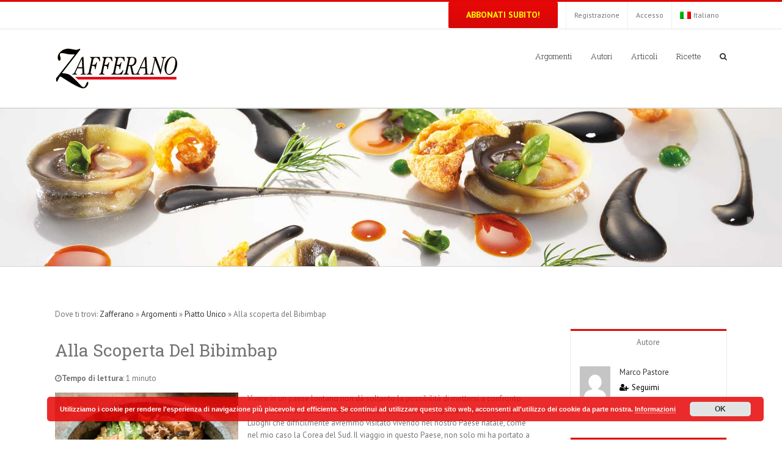

--- FILE ---
content_type: text/html; charset=UTF-8
request_url: https://www.zafferano.org/arguments/alla-scoperta-del-bibimbap/
body_size: 176942
content:
<!DOCTYPE html>
<html class="" lang="it-IT" prefix="og: http://ogp.me/ns# fb: http://ogp.me/ns/fb# og: http://ogp.me/ns#">
<head>
	
	<meta http-equiv="Content-Type" content="text/html; charset=utf-8"/>

	
	<!--[if lte IE 8]>
	<script type="text/javascript" src="https://www.zafferano.org/wp-content/themes/Avada/assets/js/html5shiv.js"></script>
	<![endif]-->

	
	<meta name="viewport" content="width=device-width, initial-scale=1" />
	
	
	
	
		<title>Alla scoperta del Bibimbap - Zafferano</title>

<link rel="stylesheet" href="https://www.zafferano.org/wp-content/plugins/sitepress-multilingual-cms/res/css/language-selector.css?v=3.4.0" type="text/css" media="all" />
<link rel="alternate" hreflang="it" href="https://www.zafferano.org/arguments/alla-scoperta-del-bibimbap/" />

<!-- This site is optimized with the Yoast SEO plugin v5.3.2 - https://yoast.com/wordpress/plugins/seo/ -->
<link rel="canonical" href="https://www.zafferano.org/arguments/alla-scoperta-del-bibimbap/" />
<meta property="og:locale" content="it_IT" />
<meta property="og:type" content="article" />
<meta property="og:title" content="Alla scoperta del Bibimbap - Zafferano" />
<meta property="og:description" content="Vivere in un paese lontano non dà soltanto la possibilità di mettersi a confronto con una diversa cultura, ma offre anche l’occasione di esplorare i paesi limitrofi. Luoghi che difficilmente avremmo visitato vivendo nel nostro Paese natale, come nel mio caso la Corea del Sud. Il viaggio in questo Paese, non solo mi ha portato &hellip;" />
<meta property="og:url" content="https://www.zafferano.org/arguments/alla-scoperta-del-bibimbap/" />
<meta property="og:site_name" content="Zafferano" />
<meta property="og:image" content="https://www.zafferano.org/wp-content/uploads/2023/05/pastore-alla-scoperta-del-bibimbap.jpg" />
<meta property="og:image:secure_url" content="https://www.zafferano.org/wp-content/uploads/2023/05/pastore-alla-scoperta-del-bibimbap.jpg" />
<meta property="og:image:width" content="500" />
<meta property="og:image:height" content="450" />
<meta name="twitter:card" content="summary" />
<meta name="twitter:description" content="Vivere in un paese lontano non dà soltanto la possibilità di mettersi a confronto con una diversa cultura, ma offre anche l’occasione di esplorare i paesi limitrofi. Luoghi che difficilmente avremmo visitato vivendo nel nostro Paese natale, come nel mio caso la Corea del Sud. Il viaggio in questo Paese, non solo mi ha portato [&hellip;]" />
<meta name="twitter:title" content="Alla scoperta del Bibimbap - Zafferano" />
<meta name="twitter:image" content="https://www.zafferano.org/wp-content/uploads/2023/05/pastore-alla-scoperta-del-bibimbap.jpg" />
<script type='application/ld+json'>{"@context":"http:\/\/schema.org","@type":"WebSite","@id":"#website","url":"https:\/\/www.zafferano.org\/","name":"Zafferano","potentialAction":{"@type":"SearchAction","target":"https:\/\/www.zafferano.org\/?s={search_term_string}","query-input":"required name=search_term_string"}}</script>
<script type='application/ld+json'>{"@context":"http:\/\/schema.org","@type":"Organization","url":"https:\/\/www.zafferano.org\/arguments\/alla-scoperta-del-bibimbap\/","sameAs":[],"@id":"#organization","name":"Zafferano Consorzio Export","logo":""}</script>
<!-- / Yoast SEO plugin. -->

<link rel='dns-prefetch' href='//cdn.jsdelivr.net' />
<link rel='dns-prefetch' href='//fonts.googleapis.com' />
<link rel='dns-prefetch' href='//s.w.org' />
<link rel="alternate" type="application/rss+xml" title="Zafferano &raquo; Feed" href="https://www.zafferano.org/feed/" />
<link rel="alternate" type="application/rss+xml" title="Zafferano &raquo; Feed dei commenti" href="https://www.zafferano.org/comments/feed/" />
<link rel="alternate" type="application/rss+xml" title="Zafferano &raquo; Alla scoperta del Bibimbap Feed dei commenti" href="https://www.zafferano.org/arguments/alla-scoperta-del-bibimbap/feed/" />

		<meta property="og:title" content="Alla scoperta del Bibimbap"/>
		<meta property="og:type" content="article"/>
		<meta property="og:url" content="https://www.zafferano.org/arguments/alla-scoperta-del-bibimbap/"/>
		<meta property="og:site_name" content="Zafferano"/>
		<meta property="og:description" content="Vivere in un paese lontano non dà soltanto la possibilità di mettersi a confronto con una diversa cultura, ma offre anche l’occasione di esplorare i paesi limitrofi. Luoghi che difficilmente avremmo visitato vivendo nel nostro Paese natale, come nel mio caso la Corea del Sud. Il viaggio"/>

					<meta property="og:image" content="https://www.zafferano.org/wp-content/uploads/2023/05/pastore-alla-scoperta-del-bibimbap.jpg"/>
				<script type="text/javascript">
			window._wpemojiSettings = {"baseUrl":"https:\/\/s.w.org\/images\/core\/emoji\/2.2.1\/72x72\/","ext":".png","svgUrl":"https:\/\/s.w.org\/images\/core\/emoji\/2.2.1\/svg\/","svgExt":".svg","source":{"concatemoji":"https:\/\/www.zafferano.org\/wp-includes\/js\/wp-emoji-release.min.js?ver=4.7.5"}};
			!function(a,b,c){function d(a){var b,c,d,e,f=String.fromCharCode;if(!k||!k.fillText)return!1;switch(k.clearRect(0,0,j.width,j.height),k.textBaseline="top",k.font="600 32px Arial",a){case"flag":return k.fillText(f(55356,56826,55356,56819),0,0),!(j.toDataURL().length<3e3)&&(k.clearRect(0,0,j.width,j.height),k.fillText(f(55356,57331,65039,8205,55356,57096),0,0),b=j.toDataURL(),k.clearRect(0,0,j.width,j.height),k.fillText(f(55356,57331,55356,57096),0,0),c=j.toDataURL(),b!==c);case"emoji4":return k.fillText(f(55357,56425,55356,57341,8205,55357,56507),0,0),d=j.toDataURL(),k.clearRect(0,0,j.width,j.height),k.fillText(f(55357,56425,55356,57341,55357,56507),0,0),e=j.toDataURL(),d!==e}return!1}function e(a){var c=b.createElement("script");c.src=a,c.defer=c.type="text/javascript",b.getElementsByTagName("head")[0].appendChild(c)}var f,g,h,i,j=b.createElement("canvas"),k=j.getContext&&j.getContext("2d");for(i=Array("flag","emoji4"),c.supports={everything:!0,everythingExceptFlag:!0},h=0;h<i.length;h++)c.supports[i[h]]=d(i[h]),c.supports.everything=c.supports.everything&&c.supports[i[h]],"flag"!==i[h]&&(c.supports.everythingExceptFlag=c.supports.everythingExceptFlag&&c.supports[i[h]]);c.supports.everythingExceptFlag=c.supports.everythingExceptFlag&&!c.supports.flag,c.DOMReady=!1,c.readyCallback=function(){c.DOMReady=!0},c.supports.everything||(g=function(){c.readyCallback()},b.addEventListener?(b.addEventListener("DOMContentLoaded",g,!1),a.addEventListener("load",g,!1)):(a.attachEvent("onload",g),b.attachEvent("onreadystatechange",function(){"complete"===b.readyState&&c.readyCallback()})),f=c.source||{},f.concatemoji?e(f.concatemoji):f.wpemoji&&f.twemoji&&(e(f.twemoji),e(f.wpemoji)))}(window,document,window._wpemojiSettings);
		</script>
		<style type="text/css">
img.wp-smiley,
img.emoji {
	display: inline !important;
	border: none !important;
	box-shadow: none !important;
	height: 1em !important;
	width: 1em !important;
	margin: 0 .07em !important;
	vertical-align: -0.1em !important;
	background: none !important;
	padding: 0 !important;
}
</style>
<link rel='stylesheet' id='layerslider-css'  href='https://www.zafferano.org/wp-content/plugins/LayerSlider/static/css/layerslider.css?ver=5.6.2' type='text/css' media='all' />
<link rel='stylesheet' id='ls-google-fonts-css'  href='https://fonts.googleapis.com/css?family=Lato:100,300,regular,700,900%7COpen+Sans:300%7CIndie+Flower:regular%7COswald:300,regular,700&#038;subset=latin%2Clatin-ext' type='text/css' media='all' />
<link rel='stylesheet' id='psr_style-css'  href='https://www.zafferano.org/wp-content/plugins/post-star-rating/css/style.css?ver=4.7.5' type='text/css' media='all' />
<link rel='stylesheet' id='wpml-cms-nav-css-css'  href='https://www.zafferano.org/wp-content/plugins/wpml-cms-nav/res/css/navigation.css?ver=1.4.18' type='text/css' media='all' />
<link rel='stylesheet' id='cms-navigation-style-base-css'  href='https://www.zafferano.org/wp-content/plugins/wpml-cms-nav/res/css/cms-navigation-base.css?ver=1.4.18' type='text/css' media='screen' />
<link rel='stylesheet' id='cms-navigation-style-css'  href='https://www.zafferano.org/wp-content/plugins/wpml-cms-nav/res/css/cms-navigation.css?ver=1.4.18' type='text/css' media='screen' />
<link rel='stylesheet' id='avada-google-fonts-css'  href='https://fonts.googleapis.com/css?family=PT+Sans%3A300%2C400%2C400italic%2C700%2C700italic%3Alatin%2Cgreek-ext%2Ccyrillic%2Clatin-ext%2Cgreek%2Ccyrillic-ext%2Cvietnamese%7CRoboto+Slab%3A300%2C400%2C400italic%2C700%2C700italic%3Alatin%2Cgreek-ext%2Ccyrillic%2Clatin-ext%2Cgreek%2Ccyrillic-ext%2Cvietnamese&#038;ver=4.7.5' type='text/css' media='all' />
<link rel='stylesheet' id='avada-stylesheet-css'  href='https://www.zafferano.org/wp-content/themes/Avada/style.css?ver=3.9.3' type='text/css' media='all' />
<!--[if lte IE 9]>
<link rel='stylesheet' id='avada-shortcodes-css'  href='https://www.zafferano.org/wp-content/themes/Avada/shortcodes.css?ver=3.9.3' type='text/css' media='all' />
<![endif]-->
<link rel='stylesheet' id='fontawesome-css'  href='https://www.zafferano.org/wp-content/themes/Avada/assets/fonts/fontawesome/font-awesome.css?ver=3.9.3' type='text/css' media='all' />
<!--[if lte IE 9]>
<link rel='stylesheet' id='avada-IE-fontawesome-css'  href='https://www.zafferano.org/wp-content/themes/Avada/assets/fonts/fontawesome/font-awesome.css?ver=3.9.3' type='text/css' media='all' />
<![endif]-->
<!--[if lte IE 8]>
<link rel='stylesheet' id='avada-IE8-css'  href='https://www.zafferano.org/wp-content/themes/Avada/assets/css/ie8.css?ver=3.9.3' type='text/css' media='all' />
<![endif]-->
<!--[if IE]>
<link rel='stylesheet' id='avada-IE-css'  href='https://www.zafferano.org/wp-content/themes/Avada/assets/css/ie.css?ver=3.9.3' type='text/css' media='all' />
<![endif]-->
<link rel='stylesheet' id='avada-iLightbox-css'  href='https://www.zafferano.org/wp-content/themes/Avada/ilightbox.css?ver=3.9.3' type='text/css' media='all' />
<link rel='stylesheet' id='avada-animations-css'  href='https://www.zafferano.org/wp-content/themes/Avada/animations.css?ver=3.9.3' type='text/css' media='all' />
<link rel='stylesheet' id='wpcountdown-css'  href='https://www.zafferano.org/wp-content/plugins/wpcountdown/static/css/main.css?ver=1.2' type='text/css' media='all' />
<script type='text/javascript' src='https://www.zafferano.org/wp-content/plugins/LayerSlider/static/js/greensock.js?ver=1.11.8'></script>
<script type='text/javascript' src='https://www.zafferano.org/wp-includes/js/jquery/jquery.js?ver=1.12.4'></script>
<script type='text/javascript' src='https://www.zafferano.org/wp-includes/js/jquery/jquery-migrate.min.js?ver=1.4.1'></script>
<script type='text/javascript' src='https://www.zafferano.org/wp-content/plugins/LayerSlider/static/js/layerslider.kreaturamedia.jquery.js?ver=5.6.2'></script>
<script type='text/javascript' src='https://www.zafferano.org/wp-content/plugins/LayerSlider/static/js/layerslider.transitions.js?ver=5.6.2'></script>
<script type='text/javascript'>
/* <![CDATA[ */
var psr_ajax = {"url":"https:\/\/www.zafferano.org\/wp-admin\/admin-ajax.php","nonce":"d33b365365"};
/* ]]> */
</script>
<script type='text/javascript' src='https://www.zafferano.org/wp-content/plugins/post-star-rating/js/script.js?ver=4.7.5'></script>
<script type='text/javascript' src='https://www.zafferano.org/wp-content/plugins/wpcountdown/static/js/countdown.js?ver=1.2'></script>
<link rel='https://api.w.org/' href='https://www.zafferano.org/wp-json/' />
<link rel="EditURI" type="application/rsd+xml" title="RSD" href="https://www.zafferano.org/xmlrpc.php?rsd" />
<link rel="wlwmanifest" type="application/wlwmanifest+xml" href="https://www.zafferano.org/wp-includes/wlwmanifest.xml" /> 
<meta name="generator" content="WordPress 4.7.5" />
<link rel='shortlink' href='https://www.zafferano.org/?p=24557' />
<link rel="alternate" type="application/json+oembed" href="https://www.zafferano.org/wp-json/oembed/1.0/embed?url=https%3A%2F%2Fwww.zafferano.org%2Farguments%2Falla-scoperta-del-bibimbap%2F" />
<link rel="alternate" type="text/xml+oembed" href="https://www.zafferano.org/wp-json/oembed/1.0/embed?url=https%3A%2F%2Fwww.zafferano.org%2Farguments%2Falla-scoperta-del-bibimbap%2F&#038;format=xml" />
<script type="text/javascript">
	window._se_plugin_version = '8.1.9';
</script>
<meta name="generator" content="WPML ver:3.4.0 stt:27;" />

<style type="text/css">#lang_sel a, #lang_sel a.lang_sel_sel{color:#444444;}#lang_sel a:hover, #lang_sel a.lang_sel_sel:hover{color:#000000;}#lang_sel a.lang_sel_sel, #lang_sel a.lang_sel_sel:visited{background-color:#ffffff;}#lang_sel a.lang_sel_sel:hover{background-color:#eeeeee;}#lang_sel li ul a, #lang_sel li ul a:visited{color:#444444;}#lang_sel li ul a:hover{color:#000000;}#lang_sel li ul a, #lang_sel li ul a:link, #lang_sel li ul a:visited{background-color:#ffffff;}#lang_sel li ul a:hover{background-color:#eeeeee;}#lang_sel a, #lang_sel a:visited{border-color:#cdcdcd;} #lang_sel ul ul{border-top:1px solid #cdcdcd;}</style>
<style>.fusion-page-title-bar {background-image: url("https://www.zafferano.org/wp-content/uploads/2023/05/67_piatto_unico_cover.jpg") !important;background-size:cover;}</style><!--[if IE 9]> <script>var _fusionParallaxIE9 = true;</script> <![endif]--><style id='avada-stylesheet-inline-css' type='text/css'>.Avada_393{color:green;}body,html,html body.custom-background{background-color:#ffffff;}#main,#slidingbar,.fusion-footer-copyright-area,.fusion-footer-widget-area,.fusion-page-title-bar,.fusion-secondary-header,.header-v4 #small-nav,.header-v5 #small-nav,.sticky-header .sticky-shadow,.tfs-slider .slide-content-container{padding-left:30px;padding-right:30px;}.width-100 .fusion-section-separator,.width-100 .nonhundred-percent-fullwidth{padding-left:20px;padding-right:20px;margin-left:-20px;margin-right:-20px;}.width-100 .fullwidth-box,.width-100 .fusion-section-separator{margin-left:-20px!important;margin-right:-20px!important;}.fusion-mobile-menu-design-modern .fusion-mobile-nav-holder li a{padding-left:30px;padding-right:30px;}.fusion-mobile-menu-design-modern .fusion-mobile-nav-holder .fusion-mobile-nav-item .fusion-open-submenu{padding-right:35px;}.fusion-mobile-menu-design-modern .fusion-mobile-nav-holder .fusion-mobile-nav-item a{padding-left:30px;padding-right:30px;}.fusion-mobile-menu-design-modern .fusion-mobile-nav-holder .fusion-mobile-nav-item li a{padding-left:39px;}.fusion-mobile-menu-design-modern .fusion-mobile-nav-holder .fusion-mobile-nav-item li li a{padding-left:48px;}.fusion-mobile-menu-design-modern .fusion-mobile-nav-holder .fusion-mobile-nav-item li li li a{padding-left:57px;}.fusion-mobile-menu-design-modern .fusion-mobile-nav-holder .fusion-mobile-nav-item li li li li a{padding-left:66px;}.event-is-recurring:hover,.tooltip-shortcode,a:hover{color:#e10707;}#main .about-author .title a:hover,#main .post h2 a:hover,#slidingbar-area .fusion-accordian .panel-title a:hover,#slidingbar-area ul li a:hover,#wrapper .fusion-widget-area .current-menu-item > a,#wrapper .fusion-widget-area .current-menu-item > a:before,#wrapper .fusion-widget-area .current_page_item > a,#wrapper .fusion-widget-area .current_page_item > a:before,#wrapper .jtwt .jtwt_tweet a:hover,.content-box-percentage,.fusion-accordian .panel-title a:hover,.fusion-content-widget-area .widget .recentcomments:hover:before,.fusion-content-widget-area .widget li a:hover,.fusion-content-widget-area .widget li a:hover:before,.fusion-content-widget-area .widget_archive li a:hover:before,.fusion-content-widget-area .widget_categories li a:hover,.fusion-content-widget-area .widget_categories li a:hover:before,.fusion-content-widget-area .widget_links li a:hover:before,.fusion-content-widget-area .widget_nav_menu li a:hover:before,.fusion-content-widget-area .widget_pages li a:hover:before,.fusion-content-widget-area .widget_recent_entries li a:hover:before,.fusion-copyright-notice a:hover,.fusion-date-and-formats .fusion-format-box i,.fusion-filters .fusion-filter.fusion-active a,.fusion-footer-widget-area .fusion-accordian .panel-title a:hover,.fusion-footer-widget-area .fusion-tabs-widget .tab-holder .news-list li .post-holder a:hover,.fusion-footer-widget-area .widget li a:hover:before,.fusion-footer-widget-area a:hover,.fusion-footer-widget-area ul li a:hover,.fusion-login-box a:hover,.fusion-popover,.fusion-read-more:hover:after,.more a:hover:after,.pagination-next:hover:after,.pagination-prev:hover:before,.price > .amount,.price ins .amount,.project-content .project-info .project-info-box a:hover,.side-nav .arrow:hover:after,.side-nav li.current_page_ancestor > a,.side-nav ul > li.current_page_item > a,.single-navigation a[rel=next]:hover:after,.single-navigation a[rel=prev]:hover:before,.slidingbar-area .widget li a:hover:before,.slidingbar-area a:hover,.star-rating span:before,.star-rating:before,.tooltip-shortcode,h5.toggle:hover a,span.dropcap{color:#e10707;}.fusion-accordian .panel-title a:hover .fa-fusion-box{background-color:#e10707 !important;border-color:#e10707 !important;}.fusion-content-widget-area .fusion-image-wrapper .fusion-rollover .fusion-rollover-content a:hover{color:#333333;}.star-rating span:before,.star-rating:before{color:#e10707;}#slidingbar-area .tagcloud a:hover,.fusion-footer-widget-area .tagcloud a:hover,.tagcloud a:hover{color:#FFFFFF;text-shadow:none;-webkit-text-shadow:none;-moz-text-shadow:none;}#nav ul li > a:hover,#sticky-nav ul li > a:hover,#wrapper .fusion-tabs-widget .tab-holder .tabs li.active a,#wrapper .fusion-tabs.classic .nav-tabs > li.active .tab-link,#wrapper .fusion-tabs.classic .nav-tabs > li.active .tab-link:focus,#wrapper .fusion-tabs.classic .nav-tabs > li.active .tab-link:hover,#wrapper .fusion-tabs.vertical-tabs.classic .nav-tabs > li.active .tab-link,#wrapper .post-content blockquote,.fusion-filters .fusion-filter.fusion-active a,.fusion-hide-pagination-text .pagination-next:hover,.fusion-hide-pagination-text .pagination-prev:hover,.pagination .current,.pagination a.inactive:hover,.progress-bar-content,.reading-box,.tagcloud a:hover{border-color:#e10707;}#wrapper .side-nav li.current_page_item a{border-right-color:#e10707;border-left-color:#e10707;}#toTop:hover,#wrapper .search-table .search-button input[type="submit"]:hover,.circle-yes ul li:before,.fusion-accordian .panel-title .active .fa-fusion-box,.fusion-date-and-formats .fusion-date-box,.pagination .current,.progress-bar-content,.table-2 table thead,.tagcloud a:hover,ul.arrow li:before,ul.circle-yes li:before{background-color:#e10707;}#slidingbar{background-color:#363839;background-color:rgba(54,56,57,1);}.sb-toggle-wrapper{border-top-color:#363839;border-top-color:rgba( 54,56,57,1);}#wrapper #slidingbar-area .fusion-tabs-widget .tab-holder .tabs li{border-color:#363839;border-color:rgba( 54,56,57,1);}#fusion-gmap-container,#main,#sliders-container,#wrapper,.fusion-separator .icon-wrapper,body,html{background-color:#ffffff;}.fusion-footer-widget-area{background-color:#363839;border-color:#e9eaee;background-attachment:fixed;background-position:top center;padding-top:43px;padding-bottom:40px;}#wrapper .fusion-footer-widget-area .fusion-tabs-widget .tab-holder .tabs li{border-color:#363839;}.fusion-footer-copyright-area{background-color:#282a2b;border-color:#4b4c4d;padding-top:18px;padding-bottom:16px;}.sep-boxed-pricing .panel-heading{background-color:#c40606;border-color:#c40606;}.full-boxed-pricing.fusion-pricing-table .standout .panel-heading h3,.fusion-pricing-table .panel-body .price .decimal-part,.fusion-pricing-table .panel-body .price .integer-part{color:#c40606;}.fusion-image-wrapper .fusion-rollover{background-image:linear-gradient(top, rgba(232,7,7,0.85) 0%, rgba(214,7,7,0.85) 100%);background-image:-webkit-gradient(linear, left top, left bottom, color-stop(0, rgba(232,7,7,0.85)), color-stop(1, rgba(214,7,7,0.85)));background-image:filter: progid:DXImageTransform.Microsoft.gradient(startColorstr=#e80707, endColorstr=#d60707), progid: DXImageTransform.Microsoft.Alpha(Opacity=0);background-image:-webkit-linear-gradient(top, rgba(232,7,7,0.85) 0%, rgba(214,7,7,0.85) 100%);background-image:-moz-linear-gradient(top, rgba(232,7,7,0.85) 0%, rgba(214,7,7,0.85) 100%);background-image:-ms-linear-gradient(top, rgba(232,7,7,0.85) 0%, rgba(214,7,7,0.85) 100%);background-image:-o-linear-gradient(top, rgba(232,7,7,0.85) 0%, rgba(214,7,7,0.85) 100%);}.no-cssgradients .fusion-image-wrapper .fusion-rollover{background:#e80707;}.fusion-image-wrapper:hover .fusion-rollover{filter:progid:DXImageTransform.Microsoft.gradient(startColorstr=#e80707, endColorstr=#d60707), progid: DXImageTransform.Microsoft.Alpha(Opacity=100);}#main .comment-submit,#reviews input#submit,.button-default,.button.default,.comment-form input[type="submit"],.fusion-button-default,.fusion-portfolio-one .fusion-button,.post-password-form input[type="submit"],.ticket-selector-submit-btn[type=submit]{background:#e80707;color:#780404;background-image:-webkit-gradient( linear, left bottom, left top, from( #d60707 ), to( #e80707 ) );background-image:linear-gradient( to top, #d60707, #e80707 );background-image:-webkit-linear-gradient( to top, #d60707, #e80707 );background-image:-moz-linear-gradient( to top, #d60707, #e80707 );background-image:-ms-linear-gradient( to top, #d60707, #e80707 );background-image:-o-linear-gradient( to top, #d60707, #e80707 );filter:progid:DXImageTransform.Microsoft.gradient(startColorstr=#e80707, endColorstr=#d60707);transition:all .2s;-webkit-transition:all .2s;-moz-transition:all .2s;-ms-transition:all .2s;-o-transition:all .2s;}.link-type-button-bar .fusion-read-more,.no-cssgradients #main .comment-submit,.no-cssgradients #reviews input#submit,.no-cssgradients .button-default,.no-cssgradients .button.default,.no-cssgradients .comment-form input[type="submit"],.no-cssgradients .fusion-button-default,.no-cssgradients .fusion-portfolio-one .fusion-button,.no-cssgradients .post-password-form input[type="submit"],.no-cssgradients .ticket-selector-submit-btn[type="submit"]{background:#e80707;}#main .comment-submit:hover,#reviews input#submit:hover,.button-default:hover,.button.default:hover,.comment-form input[type="submit"]:hover,.fusion-button-default:hover,.fusion-portfolio-one .fusion-button:hover,.post-password-form input[type="submit"]:hover,.ticket-selector-submit-btn[type="submit"]:hover{background:#d60707;color:#780404;background-image:-webkit-gradient( linear, left bottom, left top, from( #e80707 ), to( #d60707 ) );background-image:linear-gradient( to top, #e80707, #d60707 );background-image:-webkit-linear-gradient( to top, #e80707, #d60707 );background-image:-moz-linear-gradient( to top, #e80707, #d60707 );background-image:-ms-linear-gradient( to top, #e80707, #d60707 );background-image:-o-linear-gradient( to top, #e80707, #d60707 );filter:progid:DXImageTransform.Microsoft.gradient(startColorstr=#d60707, endColorstr=#e80707);}.no-cssgradients #main .comment-submit:hover,.no-cssgradients #reviews input#submit:hover,.no-cssgradients .button-default:hover,.no-cssgradients .comment-form input[type="submit"]:hover,.no-cssgradients .fusion-button-default:hover,.no-cssgradients .fusion-portfolio-one .fusion-button:hover,.no-cssgradients .ticket-selector-submit-btn[type="submit"]:hover,.no-cssgradinets .button.default:hover,.no-cssgradinets .post-password-form input[type="submit"]:hover{background:#d60707 !important;}.link-type-button-bar .fusion-read-more,.link-type-button-bar .fusion-read-more:after,.link-type-button-bar .fusion-read-more:before{color:#780404;}.link-type-button-bar .fusion-read-more:hover,.link-type-button-bar .fusion-read-more:hover:after,.link-type-button-bar .fusion-read-more:hover:before,.link-type-button-bar.link-area-box:hover .fusion-read-more,.link-type-button-bar.link-area-box:hover .fusion-read-more:after,.link-type-button-bar.link-area-box:hover .fusion-read-more:before{color:#780404 !important;}.fusion-image-wrapper .fusion-rollover .fusion-rollover-gallery,.fusion-image-wrapper .fusion-rollover .fusion-rollover-link{background-color:#333333;width:36px;height:36px;}.fusion-image-wrapper .fusion-rollover .fusion-rollover-content .fusion-product-buttons a:before,.fusion-image-wrapper .fusion-rollover .fusion-rollover-content .fusion-rollover-categories,.fusion-image-wrapper .fusion-rollover .fusion-rollover-content .fusion-rollover-categories a,.fusion-image-wrapper .fusion-rollover .fusion-rollover-content .fusion-rollover-title a,.fusion-image-wrapper .fusion-rollover .fusion-rollover-content .price *,.fusion-image-wrapper .fusion-rollover .fusion-rollover-content a,.fusion-rollover .fusion-rollover-content .fusion-rollover-title{color:#333333;}.fusion-page-title-bar{border-color:#d2d3d4;background-image:url("https://www.zafferano.org/wp-content/uploads/2016/03/argument-header.jpg");background-color:#F6F6F6;height:87px;}.fusion-footer-copyright-area > .fusion-row,.fusion-footer-widget-area > .fusion-row{padding-left:0px;padding-right:0px;}.fontawesome-icon.circle-yes{background-color:#333333;}.content-box-shortcode-timeline,.fontawesome-icon.circle-yes{border-color:#333333;}.fontawesome-icon,.fontawesome-icon.circle-yes,.post-content .error-menu li:after,.post-content .error-menu li:before{color:#ffffff;}.fusion-title .title-sep,.fusion-title.sep-underline,.product .product-border{border-color:#e0dede;}.checkout .payment_methods .payment_box,.post-content blockquote,.review blockquote q{background-color:#f6f6f6;}.fusion-testimonials .author:after{border-top-color:#f6f6f6;}.post-content blockquote,.review blockquote q{color:#747474;}#nav ul li ul li a,#sticky-nav ul li ul li a,#wrapper #nav ul li ul li > a,#wrapper #sticky-nav ul li ul li > a,.avada-container h3,.comment-form input[type="submit"],.ei-title h3,.fusion-blog-shortcode .fusion-timeline-date,.fusion-image-wrapper .fusion-rollover .fusion-rollover-content .fusion-rollover-categories,.fusion-image-wrapper .fusion-rollover .fusion-rollover-content .fusion-rollover-title,.fusion-image-wrapper .fusion-rollover .fusion-rollover-content .price,.fusion-image-wrapper .fusion-rollover .fusion-rollover-content a,.fusion-load-more-button,.fusion-page-title-bar h3,.meta .fusion-date,.more,.post-content blockquote,.project-content .project-info h4,.review blockquote div strong,.review blockquote q,.ticket-selector-submit-btn[type="submit"],body{font-family:'PT Sans', Arial, Helvetica, sans-serif;font-weight:400;}#slidingbar-area h3,.avada-container h3,.comment-form input[type="submit"],.fusion-footer-widget-area .widget-title,.fusion-footer-widget-area h3,.fusion-load-more-button,.project-content .project-info h4,.review blockquote div strong,.ticket-selector-submit-btn[type="submit"]{font-weight:bold;}.meta .fusion-date,.post-content blockquote,.review blockquote q{font-style:italic;}.side-nav li a{font-family:'Roboto Slab', Arial, Helvetica, sans-serif;font-weight:300;font-size:14px;}#main .post h2,#main .reading-box h2,#main h2,#wrapper .fusion-tabs-widget .tab-holder .tabs li a,.ei-title h2,.fusion-accordian .panel-heading a,.fusion-accordian .panel-title,.fusion-author .fusion-author-title,.fusion-carousel-title,.fusion-content-widget-area .widget h4,.fusion-countdown-heading,.fusion-countdown-subheading,.fusion-flip-box .flip-box-heading-back,.fusion-header-tagline,.fusion-image-wrapper .fusion-rollover .fusion-rollover-content .fusion-rollover-title,.fusion-image-wrapper .fusion-rollover .fusion-rollover-content .fusion-rollover-title a,.fusion-modal .modal-title,.fusion-page-title-bar h1,.fusion-person .person-desc .person-author .person-author-wrapper,.fusion-pricing-table .pricing-row,.fusion-pricing-table .title-row,.fusion-tabs .nav-tabs  li .fusion-tab-heading,.fusion-title h3,.main-flex .slide-content h2,.main-flex .slide-content h3,.popover .popover-title,.post-content h1,.post-content h2,.post-content h3,.post-content h4,.post-content h5,.post-content h6,.project-content h3,.share-box h4,table th{font-family:'Roboto Slab', Arial, Helvetica, sans-serif;}.project-content .project-info h4{font-family:'Roboto Slab', Arial, Helvetica, sans-serif;}#main .post h2,#main .reading-box h2,#main h2,#wrapper .fusion-tabs-widget .tab-holder .tabs li a,.ei-title h2,.fusion-accordian .panel-heading a,.fusion-accordian .panel-title,.fusion-author .fusion-author-title,.fusion-carousel-title,.fusion-content-widget-area .widget h4,.fusion-flip-box .flip-box-heading-back,.fusion-header-tagline,.fusion-image-wrapper .fusion-rollover .fusion-rollover-content .fusion-rollover-title,.fusion-image-wrapper .fusion-rollover .fusion-rollover-content .fusion-rollover-title a,.fusion-modal .modal-title,.fusion-page-title-bar h1,.fusion-person .person-desc .person-author .person-author-wrapper,.fusion-pricing-table .pricing-row,.fusion-pricing-table .title-row,.fusion-tabs .nav-tabs  li .fusion-tab-heading,.fusion-title h3,.main-flex .slide-content h2,.main-flex .slide-content h3,.popover .popover-title,.post-content h1,.post-content h2,.post-content h3,.post-content h4,.post-content h5,.post-content h6,.project-content h3,.share-box h4,table th{font-weight:300;}#slidingbar-area .widget-title,#slidingbar-area h3,.fusion-footer-widget-area .widget-title,.fusion-footer-widget-area h3{font-family:'PT Sans', Arial, Helvetica, sans-serif;font-weight:400;}.fusion-content-widget-area .jtwt .jtwt_tweet,.fusion-widget-area .slide-excerpt h2,.jtwt .jtwt_tweet,body{font-size:13px;line-height:20px;}#slidingbar-area ul,.fusion-footer-widget-area ul,.fusion-tabs-widget .tab-holder .news-list li .post-holder .meta,.fusion-tabs-widget .tab-holder .news-list li .post-holder a,.project-content .project-info h4{font-size:13px;line-height:20px;}.counter-box-content,.fusion-alert,.fusion-blog-layout-timeline .fusion-timeline-date,.fusion-progressbar .sr-only,.post-content blockquote,.review blockquote q{font-size:13px;}#side-header .fusion-contact-info,#side-header .header-social .top-menu,.fusion-accordian .panel-body,.fusion-widget-area .slide-excerpt h2,.post-content blockquote,.project-content .project-info h4,.review blockquote q,body{line-height:20px;}.fusion-page-title-bar .fusion-breadcrumbs,.fusion-page-title-bar .fusion-breadcrumbs li,.fusion-page-title-bar .fusion-breadcrumbs li a{font-size:10px;}.sidebar .widget h4{font-size:13px;}#slidingbar-area .widget-title,#slidingbar-area h3{font-size:13px;line-height:13px;}.fusion-footer-widget-area .widget-title,.fusion-footer-widget-area h3{font-size:13px;line-height:13px;}.fusion-copyright-notice{font-size:12px;}#main .fusion-row,#slidingbar-area .fusion-row,.fusion-footer-copyright-area .fusion-row,.fusion-footer-widget-area .fusion-row,.fusion-page-title-row,.tfs-slider .slide-content-container .slide-content{max-width:1100px;}.post-content h1{font-size:34px;line-height:48px;}#main .fusion-portfolio h2,#wrapper  #main .post h2,#wrapper #main .post-content .fusion-title h2,#wrapper #main .post-content .title h2,#wrapper .fusion-title h2,#wrapper .post-content h2,#wrapper .title h2,h2.entry-title{font-size:18px;line-height:41px;}#main .fusion-portfolio h2,#wrapper #main .post h2,#wrapper #main .post-content .fusion-title h2,#wrapper #main .post-content .title h2,#wrapper .fusion-title h2,#wrapper .post-content h2,#wrapper .title h2,h2.entry-title{line-height:27px;}#wrapper #main .fusion-portfolio-content > h2.entry-title,#wrapper #main .fusion-post-content > .blog-shortcode-post-title,#wrapper #main .fusion-post-content > h2.entry-title,#wrapper #main .post > h2.entry-title,#wrapper .fusion-events-shortcode .fusion-events-meta h2{font-size:18px;line-height:27px;}#wrapper #main #comments .fusion-title h3,#wrapper #main #respond .fusion-title h3,#wrapper #main .about-author .fusion-title h3,#wrapper #main .related-posts .fusion-title h3,#wrapper #main .related.products .fusion-title h3{font-size:18px;line-height:27px;}.fusion-person .person-author-wrapper .person-name,.post-content h3,.project-content h3{font-size:16px;line-height:24px;}.fusion-modal .modal-title{font-size:16px;line-height:36px;}.fusion-carousel-title,.fusion-person .person-author-wrapper .person-title,.fusion-portfolio-post .fusion-portfolio-content h4,.fusion-rollover .fusion-rollover-content .fusion-rollover-title,.post-content h4{font-size:13px;line-height:20px;}#wrapper .fusion-tabs-widget .tab-holder .tabs li a,.fusion-flip-box .flip-box-heading-back,.person-author-wrapper,.popover .popover-title{font-size:13px;}.fusion-accordian .panel-title,.fusion-sharing-box h4,.fusion-tabs .nav-tabs > li .fusion-tab-heading,.fusion-widget-area .fusion-accordian .panel-title{font-size:13px;line-height:30px;}.post-content h5{font-size:12px;line-height:18px;}.post-content h6{font-size:11px;line-height:17px;}.ei-title h2{font-size:42px;line-height:63px;color:#333333;}.ei-title h3{font-size:20px;line-height:30px;color:#747474;}#wrapper .fusion-events-shortcode .fusion-events-meta h4,.fusion-carousel-meta,.fusion-image-wrapper .fusion-rollover .fusion-rollover-content .fusion-rollover-categories,.fusion-image-wrapper .fusion-rollover .fusion-rollover-content .fusion-rollover-categories a,.fusion-recent-posts .columns .column .meta,.fusion-single-line-meta{font-size:12px;line-height:18px;}.fusion-carousel-meta,.fusion-meta,.fusion-meta-info,.fusion-recent-posts .columns .column .meta,.post .single-line-meta{font-size:12px;}.fusion-image-wrapper .fusion-rollover .fusion-rollover-content .fusion-product-buttons a,.product-buttons a{font-size:12px;line-height:18px;}.page-links,.pagination,.pagination .pagination-next,.pagination .pagination-prev{font-size:12px;}#wrapper .fusion-tabs-widget .tab-holder .news-list li .post-holder .meta,#wrapper .meta,.fusion-blog-timeline-layout .fusion-timeline-date,.fusion-content-widget-area .jtwt,.fusion-content-widget-area .widget .recentcomments,.fusion-content-widget-area .widget_archive li,.fusion-content-widget-area .widget_categories li,.fusion-content-widget-area .widget_links li,.fusion-content-widget-area .widget_meta li,.fusion-content-widget-area .widget_nav_menu li,.fusion-content-widget-area .widget_pages li,.fusion-content-widget-area .widget_recent_entries li,.fusion-rollover .price .amount,.post .post-content,.post-content blockquote,.project-content .project-info h4,.quantity .minus,.quantity .plus,.quantity .qty,.review blockquote div,.search input,.title-row,body{color:#747474;}.fusion-post-content h1,.post-content h1,.title h1{color:#333333;}#main .post h2,.cart-empty,.fusion-post-content h2,.fusion-title h2,.post-content h2,.search-page-search-form h2,.title h2{color:#333333;}.fusion-post-content h3,.fusion-title h3,.person-author-wrapper span,.post-content h3,.product-title,.project-content h3,.title h3{color:#333333;}#wrapper .fusion-tabs-widget .tab-holder .tabs li a,.fusion-accordian .panel-title a,.fusion-carousel-title,.fusion-content-widget-area .widget h4,.fusion-post-content h4,.fusion-tabs .nav-tabs > li .fusion-tab-heading,.fusion-title h4,.post-content h4,.project-content .project-info h4,.share-box h4,.title h4{color:#333333;}.fusion-post-content h5,.fusion-title h5,.post-content h5,.title h5{color:#333333;}.fusion-post-content h6,.fusion-title h6,.post-content h6,.title h6{color:#333333;}.fusion-page-title-bar h1,.fusion-page-title-bar h3{color:#333333;}.sep-boxed-pricing .panel-heading h3{color:#333333;}.full-boxed-pricing.fusion-pricing-table .panel-heading h3{color:#333333;}#main .post h2 a,.about-author .title a,.fusion-content-widget-area .widget .recentcomments,.fusion-content-widget-area .widget li a,.fusion-content-widget-area .widget li a:before,.fusion-content-widget-area .widget_categories li,.fusion-load-more-button,.fusion-rollover a,.project-content .project-info .project-info-box a,.shop_attributes tr th,.single-navigation a[rel="next"]:after,.single-navigation a[rel="prev"]:before,body a,body a:after,body a:before{color:#333333;}body #toTop:before{color:#fff;}.fusion-page-title-bar .fusion-breadcrumbs,.fusion-page-title-bar .fusion-breadcrumbs a{color:#333333;}#slidingbar-area .fusion-title > *,#slidingbar-area .widget-title,#slidingbar-area h3{color:#DDDDDD;}#slidingbar-area,#slidingbar-area .fusion-column,#slidingbar-area .jtwt,#slidingbar-area .jtwt .jtwt_tweet{color:#8C8989;} #slidingbar-area .jtwt .jtwt_tweet a,#slidingbar-area .fusion-accordian .panel-title a,#wrapper #slidingbar-area .fusion-tabs-widget .tab-holder .tabs li a,.slidingbar-area .widget li a:before,.slidingbar-area a{color:#BFBFBF;}.sidebar .widget .heading h4,.sidebar .widget h4{color:#333333;}.sidebar .widget .heading .widget-title,.sidebar .widget .widget-title{background-color:transparent;}.fusion-footer-widget-area .widget-title,.fusion-footer-widget-area h3,.fusion-footer-widget-column .product-title{color:#DDDDDD;}.fusion-copyright-notice,.fusion-footer-widget-area,.fusion-footer-widget-area .jtwt,.fusion-footer-widget-area .jtwt .jtwt_tweet,.fusion-footer-widget-area article.col{color:#8C8989;}#wrapper .fusion-footer-widget-area .fusion-tabs-widget .tab-holder .tabs li a,.fusion-copyright-notice a,.fusion-footer-widget-area .fusion-accordian .panel-title a,.fusion-footer-widget-area .fusion-tabs-widget .tab-holder .news-list li .post-holder a,.fusion-footer-widget-area .jtwt .jtwt_tweet a,.fusion-footer-widget-area .widget li a:before,.fusion-footer-widget-area a{color:#BFBFBF;}#customer_login .col-1,#customer_login .col-2,#customer_login h2,#customer_login_box,#reviews li .comment-text,#small-nav,#wrapper .fusion-tabs-widget .tab-holder,#wrapper .side-nav li a,#wrapper .side-nav li.current_page_item li a,.avada-skin-rev,.chzn-container-single .chzn-single,.chzn-container-single .chzn-single div,.chzn-drop,.commentlist .the-comment,.es-carousel-wrapper.fusion-carousel-small .es-carousel ul li img,.fusion-accordian .fusion-panel,.fusion-author .fusion-author-social,.fusion-blog-layout-grid .post .flexslider,.fusion-blog-layout-grid .post .fusion-content-sep,.fusion-blog-layout-grid .post .post-wrapper,.fusion-content-widget-area .widget .recentcomments,.fusion-content-widget-area .widget li a,.fusion-content-widget-area .widget_archive li,.fusion-content-widget-area .widget_categories li,.fusion-content-widget-area .widget_links li,.fusion-content-widget-area .widget_meta li,.fusion-content-widget-area .widget_nav_menu li,.fusion-content-widget-area .widget_pages li,.fusion-content-widget-area .widget_recent_entries li,.fusion-counters-box .fusion-counter-box .counter-box-border,.fusion-filters,.fusion-hide-pagination-text .pagination-next,.fusion-hide-pagination-text .pagination-prev,.fusion-layout-timeline .post,.fusion-layout-timeline .post .flexslider,.fusion-layout-timeline .post .fusion-content-sep,.fusion-portfolio .fusion-portfolio-boxed .fusion-content-sep,.fusion-portfolio .fusion-portfolio-boxed .fusion-portfolio-post-wrapper,.fusion-portfolio-one .fusion-portfolio-boxed .fusion-portfolio-post-wrapper,.fusion-tabs.vertical-tabs.clean .nav-tabs li .tab-link,.fusion-timeline-arrow,.fusion-timeline-date,.input-radio,.ls-avada,.page-links a,.pagination a.inactive,.panel.entry-content,.post .fusion-meta-info,.price_slider_wrapper,.progress-bar,.project-content .project-info .project-info-box,.quantity,.quantity .minus,.quantity .qty,.search-page-search-form,.sep-dashed,.sep-dotted,.sep-double,.sep-single,.side-nav,.side-nav li a,.single-navigation,.table,.table > tbody > tr > td,.table > tbody > tr > th,.table > tfoot > tr > td,.table > tfoot > tr > th,.table > thead > tr > td,.table > thead > tr > th,.table-1 table,.table-1 table th,.table-1 tr td,.table-2 table thead,.table-2 tr td,.tabs-vertical .tabs-container .tab_content,.tabs-vertical .tabset,.tagcloud a,.tkt-slctr-tbl-wrap-dv table,.tkt-slctr-tbl-wrap-dv tr td,h5.toggle.active + .toggle-content,tr td{border-color:#e0dede;}.price_slider_wrapper .ui-widget-content{background-color:#e0dede;}.fusion-load-more-button{background-color:#ebeaea;}.fusion-load-more-button:hover{background-color:rgba(235,234,234,0.8);}.quantity .minus,.quantity .plus{background-color:#fbfaf9;}.quantity .minus:hover,.quantity .plus:hover{background-color:#ffffff;}.sb-toggle-wrapper .sb-toggle:after{color:#ffffff;}#slidingbar-area .product_list_widget li,#slidingbar-area .widget_categories li a,#slidingbar-area .widget_recent_entries ul li,#slidingbar-area li.recentcomments,#slidingbar-area ul li a{border-bottom-color:#282A2B;}#slidingbar-area .fusion-accordian .fusion-panel,#slidingbar-area .tagcloud a,#wrapper #slidingbar-area .fusion-tabs-widget .tab-holder,#wrapper #slidingbar-area .fusion-tabs-widget .tab-holder .news-list li{border-color:#282A2B;}#wrapper .fusion-footer-widget-area .fusion-tabs-widget .tab-holder,#wrapper .fusion-footer-widget-area .fusion-tabs-widget .tab-holder .news-list li,.fusion-footer-widget-area .fusion-accordian .fusion-panel,.fusion-footer-widget-area .product_list_widget li,.fusion-footer-widget-area .tagcloud a,.fusion-footer-widget-area .widget_categories li a,.fusion-footer-widget-area .widget_recent_entries li,.fusion-footer-widget-area li.recentcomments,.fusion-footer-widget-area ul li a{border-color:#505152;}#comment-input input,#comment-textarea textarea,#wrapper .search-table .search-field input,.avada-select .select2-container .select2-choice,.avada-select .select2-container .select2-choice2,.avada-select-parent select,.chzn-container .chzn-drop,.chzn-container-single .chzn-single,.comment-form-comment textarea,.input-text,.main-nav-search-form input,.post-password-form label input[type="password"],.search-page-search-form input,input.s,input[type="text"],select,textarea{background-color:#ffffff;}#wrapper .select-arrow,.avada-select-parent .select-arrow{background-color:#ffffff;}#comment-input .placeholder,#comment-input input,#comment-textarea .placeholder,#comment-textarea textarea,#wrapper .search-table .search-field input,.avada-select .select2-container .select2-choice,.avada-select .select2-container .select2-choice2,.avada-select-parent select,.chzn-container .chzn-drop,.chzn-container-single .chzn-single,.comment-form-comment textarea,.input-text,.main-nav-search-form input,.post-password-form label input[type="password"],.search-page-search-form input,input.s,input.s .placeholder,input[type="text"],select,textarea{color:#aaa9a9;}#comment-input input::-webkit-input-placeholder,#comment-textarea textarea::-webkit-input-placeholder,.comment-form-comment textarea::-webkit-input-placeholder,.input-text::-webkit-input-placeholder,.post-password-form label input[type="password"]::-webkit-input-placeholder,.searchform .s::-webkit-input-placeholder,input#s::-webkit-input-placeholder{color:#aaa9a9;}#comment-input input:-moz-placeholder,#comment-textarea textarea:-moz-placeholder,.comment-form-comment textarea:-moz-placeholder,.input-text:-moz-placeholder,.post-password-form label input[type="password"]:-moz-placeholder,.searchform .s:-moz-placeholder,input#s:-moz-placeholder{color:#aaa9a9;}#comment-input input::-moz-placeholder,#comment-textarea textarea::-moz-placeholder,.comment-form-comment textarea::-moz-placeholder,.input-text::-moz-placeholder,.post-password-form label input[type="password"]::-moz-placeholder,.searchform .s::-moz-placeholder,input#s::-moz-placeholder{color:#aaa9a9;}#comment-input input:-ms-input-placeholder,#comment-textarea textarea:-ms-input-placeholder,.comment-form-comment textarea:-ms-input-placeholder,.input-text:-ms-input-placeholder,.post-password-form label input[type="password"]::-ms-input-placeholder,.searchform .s:-ms-input-placeholder,input#s:-ms-input-placeholder{color:#aaa9a9;}#comment-input input,#comment-textarea textarea,#wrapper .search-table .search-field input,.avada-select .select2-container .select2-choice,.avada-select .select2-container .select2-choice .select2-arrow,.avada-select .select2-container .select2-choice2 .select2-arrow,.avada-select-parent .select-arrow,.avada-select-parent select,.chzn-container .chzn-drop,.chzn-container-single .chzn-single,.comment-form-comment textarea,.gravity-select-parent .select-arrow,.input-text,.main-nav-search-form input,.post-password-form label input[type="password"],.search-page-search-form input,.select-arrow,input.s,input[type="text"],select,textarea{border-color:#d2d2d2;}#comment-input input,.avada-select .select2-container .select2-choice,.avada-select-parent select,.chzn-container .chzn-drop,.chzn-container-single .chzn-single,.input-text:not(textarea),.main-nav-search-form input,.post-password-form label input[type="password"],.search-page-search-form input,.searchform .search-table .search-field input,input.s,input[type="text"],select{height:35px;padding-top:0;padding-bottom:0;}.avada-select .select2-container .select2-choice .select2-arrow,.avada-select .select2-container .select2-choice2 .select2-arrow,.searchform .search-table .search-button input[type="submit"]{height:35px;width:35px;line-height:35px;}.select2-container .select2-choice > .select2-chosen{line-height:35px;}.select-arrow,.select2-arrow{color:#d2d2d2;}.fusion-page-title-bar h1{font-size:18px;line-height:normal;}.fusion-page-title-bar h3{font-size:14px;line-height:26px;}body.has-sidebar #content{width:calc(100% - 23% - 80px);}body.has-sidebar #main .sidebar{width:23%;}body.has-sidebar.double-sidebars #content{width:calc(100% - 21% - 21% - 80px);margin-left:calc(21% + 40px);}body.has-sidebar.double-sidebars #main #sidebar{width:21%;margin-left:calc(40px - (100% - 21%));}body.has-sidebar.double-sidebars #main #sidebar-2{width:21%;margin-left:40px;}#main .sidebar{background-color:transparent;padding:0;}.fusion-accordian .panel-title a .fa-fusion-box{background-color:#333333;}.progress-bar-content{background-color:#e10707;border-color:#e10707;}.content-box-percentage{color:#e10707;}.progress-bar{background-color:#f6f6f6;border-color:#f6f6f6;}#wrapper .fusion-date-and-formats .fusion-format-box, .tribe-mini-calendar-event .list-date .list-dayname{background-color:#eef0f2;}.fusion-carousel .fusion-carousel-nav .fusion-nav-next,.fusion-carousel .fusion-carousel-nav .fusion-nav-prev{background-color:rgba(0,0,0,0.7);width:30px;height:30px;margin-top:-15px;}.fusion-carousel .fusion-carousel-nav .fusion-nav-next:hover,.fusion-carousel .fusion-carousel-nav .fusion-nav-prev:hover{background-color:rgba(0,0,0,0.8);}.fusion-flexslider .flex-direction-nav .flex-next,.fusion-flexslider .flex-direction-nav .flex-prev{background-color:rgba(0,0,0,0.7);}.fusion-flexslider .flex-direction-nav .flex-next:hover,.fusion-flexslider .flex-direction-nav .flex-prev:hover{background-color:rgba(0,0,0,0.8);}.content-boxes .col{background-color:transparent;}#wrapper .fusion-content-widget-area .fusion-tabs-widget .tabs-container{background-color:#ffffff;}body .fusion-content-widget-area .fusion-tabs-widget .tab-hold .tabs li{border-right:1px solid #ffffff;}.fusion-content-widget-area .fusion-tabs-widget .tab-holder .tabs li a,body .fusion-content-widget-area .fusion-tabs-widget .tab-holder .tabs li a{background:#ebeaea;border-bottom:0;color:#747474;}body .fusion-content-widget-area .fusion-tabs-widget .tab-hold .tabs li a:hover{background:#ffffff;border-bottom:0;}body .fusion-content-widget-area .fusion-tabs-widget .tab-hold .tabs li.active a,body .fusion-content-widget-area .fusion-tabs-widget .tab-holder .tabs li.active a{background:#ffffff;border-bottom:0;border-top-color:#e10707;}#wrapper .fusion-content-widget-area .fusion-tabs-widget .tab-holder,.fusion-content-widget-area .fusion-tabs-widget .tab-holder .news-list li{border-color:#ebeaea;}.fusion-single-sharing-box{background-color:#f6f6f6;}.fusion-blog-layout-grid .post .fusion-post-wrapper,.fusion-blog-layout-timeline .post,.fusion-events-shortcode .fusion-layout-column,.fusion-portfolio.fusion-portfolio-boxed .fusion-portfolio-content-wrapper,.products li.product{background-color:transparent;}.fusion-blog-layout-grid .post .flexslider,.fusion-blog-layout-grid .post .fusion-content-sep,.fusion-blog-layout-grid .post .fusion-post-wrapper,.fusion-blog-layout-timeline .fusion-timeline-date,.fusion-blog-layout-timeline .fusion-timeline-line,.fusion-blog-layout-timeline .post,.fusion-blog-layout-timeline .post .flexslider,.fusion-blog-layout-timeline .post .fusion-content-sep,.fusion-blog-timeline-layout .post,.fusion-blog-timeline-layout .post .flexslider,.fusion-blog-timeline-layout .post .fusion-content-sep,.fusion-events-shortcode .fusion-events-thumbnail,.fusion-events-shortcode .fusion-layout-column,.fusion-portfolio.fusion-portfolio-boxed .fusion-content-sep,.fusion-portfolio.fusion-portfolio-boxed .fusion-portfolio-content-wrapper,.product .product-buttons,.product-buttons,.product-buttons-container,.product-details-container,.products li{border-color:#ebeaea;}.fusion-blog-layout-timeline .fusion-timeline-circle,.fusion-blog-layout-timeline .fusion-timeline-date,.fusion-blog-timeline-layout .fusion-timeline-circle,.fusion-blog-timeline-layout .fusion-timeline-date{background-color:#ebeaea;}.fusion-blog-timeline-layout .fusion-timeline-arrow:before,.fusion-blog-timeline-layout .fusion-timeline-icon,.fusion-timeline-arrow:before,.fusion-timeline-icon{color:#ebeaea;}div.indicator-hint{background:#ebeaea;border-color:#ebeaea;}#posts-container.fusion-blog-layout-grid{margin:-20px -20px 0 -20px;}#posts-container.fusion-blog-layout-grid .fusion-post-grid{padding:20px;}.quicktags-toolbar input{background:linear-gradient(to top, #ffffff, #ffffff ) #3E3E3E;background:-webkit-linear-gradient(to top, #ffffff, #ffffff ) #3E3E3E;background:-moz-linear-gradient(to top, #ffffff, #ffffff ) #3E3E3E;background:-ms-linear-gradient(to top, #ffffff, #ffffff ) #3E3E3E;background:-o-linear-gradient(to top, #ffffff, #ffffff ) #3E3E3E;background-image:-webkit-gradient( linear, left top, left bottom, color-stop(0, #ffffff), color-stop(1, #ffffff));filter:progid:DXImageTransform.Microsoft.gradient(startColorstr=#ffffff, endColorstr=#ffffff), progid: DXImageTransform.Microsoft.Alpha(Opacity=0);border:1px solid #d2d2d2;color:#aaa9a9;}.quicktags-toolbar input:hover{background:#ffffff;}.ei-slider{width:100%;height:400px;}#comment-submit,#reviews input#submit,.button.default,.fusion-button.fusion-button-default,.post-password-form input[type="submit"],.ticket-selector-submit-btn[type="submit"]{border-color:#780404;}#comment-submit:hover,#reviews input#submit:hover,.button.default:hover,.fusion-button.fusion-button-default:hover,.post-password-form input[type="submit"]:hover,.ticket-selector-submit-btn[type="submit"]:hover{border-color:#780404;}.button.default,.fusion-button-default,.post-password-form input[type="submit"]{padding:13px 29px;line-height:17px;font-size:14px;}.button.default.button-3d.button-small,.fusion-button.button-small.button-3d,.fusion-button.fusion-button-3d.fusion-button-small,.ticket-selector-submit-btn[type="submit"]{box-shadow:inset 0px 1px 0px #ffffff, 0px 2px 0px #780404, 1px 4px 4px 2px rgba(0, 0, 0, 0.3);-webkit-box-shadow:inset 0px 1px 0px #ffffff, 0px 2px 0px #780404, 1px 4px 4px 2px rgba(0, 0, 0, 0.3);-moz-box-shadow:inset 0px 1px 0px #ffffff, 0px 2px 0px #780404, 1px 4px 4px 2px rgba(0, 0, 0, 0.3);}.button.default.button-3d.button-small:active,.fusion-button.button-small.button-3d:active,.fusion-button.fusion-button-3d.fusion-button-small:active,.ticket-selector-submit-btn[type="submit"]:active{box-shadow:inset 0px 1px 0px #ffffff, 0px 1px 0px #780404, 1px 4px 4px 2px rgba(0, 0, 0, 0.3);-webkit-box-shadow:inset 0px 1px 0px #ffffff, 0px 1px 0px #780404, 1px 4px 4px 2px rgba(0, 0, 0, 0.3);-moz-box-shadow:inset 0px 1px 0px #ffffff, 0px 1px 0px #780404, 1px 4px 4px 2px rgba(0, 0, 0, 0.3);}.button.default.button-3d.button-medium,.fusion-button.button-medium.button-3d,.fusion-button.fusion-button-3d.fusion-button-medium{box-shadow:inset 0px 1px 0px #ffffff, 0px 3px 0px #780404, 1px 5px 5px 3px rgba(0, 0, 0, 0.3);-webkit-box-shadow:inset 0px 1px 0px #ffffff, 0px 3px 0px #780404, 1px 5px 5px 3px rgba(0, 0, 0, 0.3);-moz-box-shadow:inset 0px 1px 0px #ffffff, 0px 3px 0px #780404, 1px 5px 5px 3px rgba(0, 0, 0, 0.3);}.button.default.button-3d.button-medium:active,.fusion-button.button-medium.button-3d:active,.fusion-button.fusion-button-3d.fusion-button-medium:active{box-shadow:inset 0px 1px 0px #ffffff, 0px 1px 0px #780404, 1px 5px 5px 3px rgba(0, 0, 0, 0.3);-webkit-box-shadow:inset 0px 1px 0px #ffffff, 0px 1px 0px #780404, 1px 5px 5px 3px rgba(0, 0, 0, 0.3);-moz-box-shadow:inset 0px 1px 0px #ffffff, 0px 1px 0px #780404, 1px 5px 5px 3px rgba(0, 0, 0, 0.3);}.button.default.button-3d.button-large,.fusion-button.button-large.button-3d,.fusion-button.fusion-button-3d.fusion-button-large{box-shadow:inset 0px 1px 0px #ffffff, 0px 4px 0px #780404, 1px 5px 6px 3px rgba(0, 0, 0, 0.3);-webkit-box-shadow:inset 0px 1px 0px #ffffff, 0px 4px 0px #780404, 1px 5px 6px 3px rgba(0, 0, 0, 0.3);-moz-box-shadow:inset 0px 1px 0px #ffffff, 0px 4px 0px #780404, 1px 5px 6px 3px rgba(0, 0, 0, 0.3);}.button.default.button-3d.button-large:active,.fusion-button.button-large.button-3d:active,.fusion-button.fusion-button-3d.fusion-button-large:active{box-shadow:inset 0px 1px 0px #ffffff, 0px 1px 0px #780404, 1px 6px 6px 3px rgba(0, 0, 0, 0.3);-webkit-box-shadow:inset 0px 1px 0px #ffffff, 0px 1px 0px #780404, 1px 6px 6px 3px rgba(0, 0, 0, 0.3);-moz-box-shadow:inset 0px 1px 0px #ffffff, 0px 1px 0px #780404, 1px 6px 6px 3px rgba(0, 0, 0, 0.3);}.button.default.button-3d.button-xlarge,.fusion-button.button-xlarge.button-3d,.fusion-button.fusion-button-3d.fusion-button-xlarge{box-shadow:inset 0px 1px 0px #ffffff, 0px 5px 0px #780404, 1px 7px 7px 3px rgba(0, 0, 0, 0.3);-webkit-box-shadow:inset 0px 1px 0px #ffffff, 0px 5px 0px #780404, 1px 7px 7px 3px rgba(0, 0, 0, 0.3);-moz-box-shadow:inset 0px 1px 0px #ffffff, 0px 5px 0px #780404, 1px 7px 7px 3px rgba(0, 0, 0, 0.3);}.button.default.button-3d.button-xlarge:active,.fusion-button.button-xlarge.button-3d:active,.fusion-button.fusion-button-3d.fusion-button-xlarge:active{box-shadow:inset 0px 1px 0px #ffffff, 0px 2px 0px #780404, 1px 7px 7px 3px rgba(0, 0, 0, 0.3);-webkit-box-shadow:inset 0px 1px 0px #ffffff, 0px 2px 0px #780404, 1px 7px 7px 3px rgba(0, 0, 0, 0.3);-moz-box-shadow:inset 0px 1px 0px #ffffff, 0px 2px 0px #780404, 1px 7px 7px 3px rgba(0, 0, 0, 0.3);}#comment-submit,#reviews input#submit,.button-default,.button.default,.fusion-button,.fusion-button-default,.post-password-form input[type="submit"]{border-width:0px;border-style:solid;}.button.default:hover,.fusion-button.button-default:hover,.ticket-selector-submit-btn[type="submit"]{border-width:0px;border-style:solid;}.fusion-menu-item-button .menu-text{border-color:#780404;}.fusion-menu-item-button:hover .menu-text{border-color:#780404;}#comment-submit,#reviews input#submit,.button-default,.button.default,.fusion-button-default,.post-password-form input[type="submit"],.ticket-selector-submit-btn[type="submit"]{border-radius:2px;-webkit-border-radius:2px;}.reading-box{background-color:#f6f6f6;}.isotope .isotope-item{transition-property:top, left, opacity;-webkit-transition-property:top, left, opacity;-moz-transition-property:top, left, opacity;-ms-transition-property:top, left, opacity;-o-transition-property:top, left, opacity;}.comment-form input[type="submit"],.fusion-button,.fusion-load-more-button,.ticket-selector-submit-btn[type="submit"]{font-family:'PT Sans', Arial, Helvetica, sans-serif;font-weight:700;}.fusion-image-wrapper .fusion-rollover .fusion-rollover-gallery:before,.fusion-image-wrapper .fusion-rollover .fusion-rollover-link:before{font-size:15px;margin-left:-7px;line-height:36px;color:#ffffff;}.fusion-title-size-one,h1{margin-top:0.67em;margin-bottom:0.67em;}.fusion-title-size-two,h2{margin-top:0em;margin-bottom:.7em;}.fusion-title-size-three,h3{margin-top:1em;margin-bottom:1em;}.fusion-title-size-four,h4{margin-top:1.33em;margin-bottom:1.33em;}.fusion-title-size-five,h5{margin-top:1.67em;margin-bottom:1.67em;}.fusion-title-size-six,h6{margin-top:2.33em;margin-bottom:2.33em;}.fusion-logo{margin-top:31px;margin-right:0px;margin-bottom:31px;margin-left:0px;}.fusion-header-wrapper .fusion-row{padding-left:0px;padding-right:0px;max-width:1100px;}.fusion-header-v2 .fusion-header,.fusion-header-v3 .fusion-header,.fusion-header-v4 .fusion-header,.fusion-header-v5 .fusion-header{border-bottom-color:#e5e5e5;}#side-header .fusion-secondary-menu-search-inner{border-top-color:#e5e5e5;}.fusion-header .fusion-row{padding-top:0px;padding-bottom:0px;}.fusion-secondary-header{background-color:#ffffff;font-size:12px;color:#747474;border-bottom-color:#e5e5e5;}.fusion-secondary-header a,.fusion-secondary-header a:hover{color:#747474;}.fusion-header-v2 .fusion-secondary-header{border-top-color:#e10707;}.fusion-mobile-menu-design-modern .fusion-secondary-header .fusion-alignleft{border-bottom-color:#e5e5e5;}.fusion-header-tagline{font-size:16px;color:#747474;}.fusion-mobile-menu-sep,.fusion-secondary-main-menu{border-bottom-color:#e5e5e5;}#side-header{width:0px;padding-top:0px;padding-bottom:0px;}#side-header .side-header-background{width:0px;}#side-header .side-header-border{width:0px;border-color:#e5e5e5;}#side-header .side-header-content{padding-left:0px;padding-right:0px;}#side-header .fusion-main-menu > ul > li > a{padding-left:0px;padding-right:0px;border-top-color:#e5e5e5;border-bottom-color:#e5e5e5;text-align:left;height:auto;min-height:83px;}.side-header-left .fusion-main-menu > ul > li > a > .fusion-caret{right:0px;}.side-header-right .fusion-main-menu > ul > li > a > .fusion-caret{left:0px;}#side-header .fusion-main-menu > ul > li.current-menu-ancestor > a,#side-header .fusion-main-menu > ul > li.current-menu-item > a{color:#e10707;border-right-color:#e10707;border-left-color:#e10707;}body.side-header-left #side-header .fusion-main-menu > ul > li > ul{left:-1px;}body.side-header-left #side-header .fusion-main-menu .fusion-custom-menu-item-contents{top:0;left:-1px;}#side-header .fusion-main-menu .fusion-main-menu-search .fusion-custom-menu-item-contents{border-top-width:1px;border-top-style:solid;}#side-header .fusion-secondary-menu > ul > li > a,#side-header .side-header-content-1,#side-header .side-header-content-2{color:#747474;font-size:12px;}.side-header-left #side-header .fusion-main-menu > ul > li.current-menu-ancestor > a,.side-header-left #side-header .fusion-main-menu > ul > li.current-menu-item > a{border-right-width:3px;}.side-header-right #side-header .fusion-main-menu > ul > li.current-menu-ancestor > a,.side-header-right #side-header .fusion-main-menu > ul > li.current-menu-item > a{border-left-width:3px;}.side-header-right #side-header .fusion-main-menu .fusion-menu-cart-items,.side-header-right #side-header .fusion-main-menu .fusion-menu-login-box .fusion-custom-menu-item-contents,.side-header-right #side-header .fusion-main-menu ul .fusion-dropdown-menu .sub-menu,.side-header-right #side-header .fusion-main-menu ul .fusion-dropdown-menu .sub-menu li ul,.side-header-right #side-header .fusion-main-menu ul .fusion-menu-login-box .sub-menu{left:-170px;}.side-header-right #side-header .fusion-main-menu-search .fusion-custom-menu-item-contents{left:-250px;}.fusion-main-menu > ul > li{padding-right:30px;}.fusion-main-menu > ul > li > a{border-top:3px solid transparent;height:83px;line-height:83px;font-family:'Roboto Slab', Arial, Helvetica, sans-serif;font-weight:300;font-size:13px;}.fusion-megamenu-icon img{max-height:13px;}.fusion-main-menu .fusion-widget-cart-counter > a:before,.fusion-main-menu > ul > li > a{color:#333333;}.fusion-main-menu .fusion-widget-cart-counter > a:hover:before,.fusion-main-menu > ul > li > a:hover{color:#e10707;}.fusion-main-menu > ul > li > a:hover{border-color:#e10707;}.fusion-main-menu > ul > .fusion-menu-item-button > a:hover{border-color:transparent;}.fusion-widget-cart-number{background-color:#e10707;color:#333333;}.fusion-widget-cart-counter a:hover:before{color:#e10707;}.fusion-main-menu .current-menu-ancestor > a,.fusion-main-menu .current-menu-item > a,.fusion-main-menu .current-menu-parent > a,.fusion-main-menu .current_page_item > a{color:#e10707;border-color:#e10707;}.fusion-main-menu > ul > .fusion-menu-item-button > a{border-color:transparent;}.fusion-main-menu .fusion-main-menu-icon:after{color:#333333;height:13px;width:13px;}.fusion-main-menu .fusion-menu-cart-checkout-link a:hover,.fusion-main-menu .fusion-menu-cart-checkout-link a:hover:before,.fusion-main-menu .fusion-menu-cart-link a:hover,.fusion-main-menu .fusion-menu-cart-link a:hover:before{color:#e10707;}.fusion-main-menu .fusion-main-menu-icon:hover{border-color:transparent;}.fusion-main-menu .fusion-main-menu-icon:hover:after{color:#e10707;}.fusion-main-menu .fusion-main-menu-icon-active:after,.fusion-main-menu .fusion-main-menu-search-open .fusion-main-menu-icon:after{color:#e10707;}.fusion-main-menu .sub-menu{background-color:#f2efef;border-top:3px solid #e10707;font-family:'PT Sans', Arial, Helvetica, sans-serif;font-weight:400;box-shadow:1px 1px 30px rgba(0, 0, 0, 0.06);-webkit-box-shadow:1px 1px 30px rgba(0, 0, 0, 0.06);-moz-box-shadow:1px 1px 30px rgba(0, 0, 0, 0.06);}.fusion-main-menu .sub-menu, .fusion-main-menu .fusion-menu-cart-items, .fusion-main-menu .fusion-menu-login-box .fusion-custom-menu-item-contents{width:170px;}.fusion-main-menu .sub-menu ul{left:170px;top:-3px;}.fusion-main-menu .sub-menu li a{border-bottom:1px solid #e8e5e5;padding-top:9px;padding-bottom:9px;color:#333333;font-family:'PT Sans', Arial, Helvetica, sans-serif;font-weight:400;font-size:13px;}.fusion-main-menu .sub-menu li a:hover{background-color:#f8f8f8;}.fusion-main-menu .sub-menu .current-menu-item > a,.fusion-main-menu .sub-menu .current-menu-parent > a,.fusion-main-menu .sub-menu .current_page_item > a{background-color:#f8f8f8;}.fusion-main-menu .fusion-custom-menu-item-contents{font-family:'PT Sans', Arial, Helvetica, sans-serif;font-weight:400;}.fusion-main-menu .fusion-main-menu-cart .fusion-custom-menu-item-contents,.fusion-main-menu .fusion-main-menu-search .fusion-custom-menu-item-contents,.fusion-main-menu .fusion-menu-login-box .fusion-custom-menu-item-contents{background-color:#f2efef;border-color:#e8e5e5;}.fusion-secondary-menu > ul > li{border-color:#efefef;}.fusion-secondary-menu > ul > li > a{height:44px;line-height:44px;}.fusion-secondary-menu .sub-menu, .fusion-secondary-menu .fusion-custom-menu-item-contents{width:100px;}.fusion-secondary-menu .fusion-secondary-menu-icon{min-width:100px;}.fusion-secondary-menu .sub-menu{background-color:#ffffff;border-color:#e5e5e5;}.fusion-secondary-menu .sub-menu a{border-color:#e5e5e5;color:#747474;}.fusion-secondary-menu .sub-menu a:hover{background-color:#fafafa;color:#333333;}.fusion-secondary-menu > ul > li > .sub-menu .sub-menu{left:100px;}.fusion-secondary-menu .fusion-custom-menu-item-contents{background-color:#ffffff;border-color:#e5e5e5;color:#747474;}.fusion-secondary-menu .fusion-secondary-menu-icon,.fusion-secondary-menu .fusion-secondary-menu-icon:hover{color:#333333;}.fusion-secondary-menu .fusion-menu-cart-items a{color:#747474;}.fusion-secondary-menu .fusion-menu-cart-item a{border-color:#e5e5e5;}.fusion-secondary-menu .fusion-menu-cart-item img{border-color:#e0dede;}.fusion-secondary-menu .fusion-menu-cart-item a:hover{background-color:#fafafa;color:#333333;}.fusion-secondary-menu-icon{background-color:#fafafa;color:#333333;}.fusion-secondary-menu-icon:after,.fusion-secondary-menu-icon:before{color:#333333;}.fusion-contact-info{line-height:44px;}.fusion-megamenu-holder{border-color:#e10707;}.fusion-megamenu{background-color:#f2efef;box-shadow:1px 1px 30px rgba(0, 0, 0, 0.06);-webkit-box-shadow:1px 1px 30px rgba(0, 0, 0, 0.06);-moz-box-shadow:1px 1px 30px rgba(0, 0, 0, 0.06);}.fusion-megamenu-wrapper .fusion-megamenu-submenu{border-color:#e8e5e5;}.rtl .fusion-megamenu-wrapper .fusion-megamenu-submenu:last-child{border-color:#e8e5e5;}.fusion-megamenu-wrapper .fusion-megamenu-submenu .sub-menu a{padding-top:12px;padding-bottom:12px;}.fusion-megamenu-wrapper .fusion-megamenu-submenu > a:hover{background-color:#f8f8f8;color:#333333;font-family:'PT Sans', Arial, Helvetica, sans-serif;font-weight:400;font-size:13;}.fusion-megamenu-title{font-family:'Roboto Slab', Arial, Helvetica, sans-serif;font-weight:300;font-size:18px;color:#333333;}.fusion-megamenu-title a{color:#333333;}.fusion-megamenu-bullet{border-left-color:#333333;}.fusion-megamenu-widgets-container{color:#333333;font-family:'PT Sans', Arial, Helvetica, sans-serif;font-weight:400;font-size:13px;}.fusion-header-wrapper.fusion-is-sticky .fusion-header,.fusion-header-wrapper.fusion-is-sticky .fusion-secondary-main-menu{background-color:rgba(255,255,255,1);}.no-rgba .fusion-header-wrapper.fusion-is-sticky .fusion-header,.no-rgba .fusion-header-wrapper.fusion-is-sticky .fusion-secondary-main-menu{background-color:rgba(255,255,255,1);opacity:1;filter:progid: DXImageTransform.Microsoft.Alpha(Opacity=100);}.fusion-is-sticky .fusion-main-menu > ul > li:last-child{padding-right:0;}.rtl .fusion-is-sticky .fusion-main-menu > ul > li:last-child{padding-right:30px;}.fusion-mobile-selector{background-color:#f9f9f9;border-color:#dadada;font-size:12px;height:35px;line-height:35px;color:#333333;}.fusion-selector-down{height:33px;line-height:33px;border-color:#dadada;}.fusion-selector-down:before{color:#dadada;}.fusion-mobile-menu-design-modern .fusion-mobile-nav-holder > ul,.fusion-mobile-nav-holder > ul{border-color:#dadada;}.fusion-mobile-nav-item .fusion-open-submenu{color:#333333;}.fusion-mobile-nav-item a{color:#333333;font-size:12px;background-color:#f9f9f9;border-color:#dadada;height:35px;line-height:35px;}.fusion-mobile-nav-item a:hover{background-color:#f6f6f6;}.fusion-mobile-nav-item a:before{color:#333333;}.fusion-mobile-current-nav-item > a{background-color:#f6f6f6;}.fusion-mobile-menu-icons{margin-top:4px;}.fusion-mobile-menu-icons a{color:#dadada;}.fusion-mobile-menu-icons a:before{color:#dadada;}.fusion-open-submenu{font-size:12px;height:35px;line-height:35px;}.fusion-open-submenu:hover{color:#e10707;}#wrapper .post-content .content-box-heading{font-size:18px;line-height:27px;}.fusion-social-links-header .fusion-social-networks a{font-size:16px;}.fusion-social-links-header .fusion-social-networks.boxed-icons a{padding:8px;}.fusion-social-links-footer .fusion-social-networks a{font-size:16px;}.fusion-social-links-footer .fusion-social-networks.boxed-icons a{padding:8px;}.fusion-sharing-box .fusion-social-networks a{font-size:16px;}.fusion-sharing-box .fusion-social-networks.boxed-icons a{padding:8px;}.post-content .fusion-social-links .fusion-social-networks a,.widget .fusion-social-links .fusion-social-networks a{font-size:16px;}.post-content .fusion-social-links .fusion-social-networks.boxed-icons a,.widget .fusion-social-links .fusion-social-networks.boxed-icons a{padding:8px;}.fusion-body .error-menu li:after,.fusion-body .error-menu li:before{background-color:#e10707;color:#ffffff;}.avada-select-parent .select-arrow,.select-arrow{height:33px;line-height:33px;}#wrapper{width:100%;max-width:none;}#side-header,.fusion-header,.layout-boxed-mode .side-header-wrapper,.side-header-background{background-color:rgba(255,255,255,1);}.fusion-secondary-main-menu{background-color:rgba(255,255,255,1);}.rev_slider_wrapper{position:relative;}.avada-skin-rev{border-top:1px solid #d2d3d4;border-bottom:1px solid #d2d3d4;box-sizing:content-box;-webkit-box-sizing:content-box;-moz-box-sizing:content-box;}.tparrows{border-radius:0;-webkit-border-radius:0;}.tp-bullets .bullet.last{clear:none;}#main{padding-top:55px;padding-bottom:40px;}.side-header-left .fusion-footer-parallax,body.side-header-left #wrapper{margin-left:280px;}.side-header-right .fusion-footer-parallax,body.side-header-right #wrapper{margin-right:280px;}body.side-header-left #side-header #nav .login-box,body.side-header-left #side-header #nav .main-nav-search-form,body.side-header-left #side-header #nav > ul > li > ul{left:279px;}body.side-header-left #slidingbar .avada-row,body.side-header-right #slidingbar .avada-row{max-width:none;}.fusion-flexslider .flex-direction-nav a,.fusion-flexslider.flexslider-attachments .flex-direction-nav a,.fusion-flexslider.flexslider-posts .flex-direction-nav a,.fusion-flexslider.flexslider-posts-with-excerpt .flex-direction-nav a,.fusion-slider-sc .flex-direction-nav a{width:30px;height:30px;line-height:30px;font-size:14px;}.fusion-carousel .fusion-carousel-nav .fusion-nav-next:before,.fusion-carousel .fusion-carousel-nav .fusion-nav-prev:before{line-height:30px;font-size:14px;}.bbp-pagination .bbp-pagination-links a.inactive,.bbp-topic-pagination .page-numbers,.page-links a,.pagination a.inactive,.woocommerce-pagination .page-numbers{padding:2px 6px;}.bbp-pagination .bbp-pagination-links .current,.page-links > .page-number,.pagination .current,.woocommerce-pagination .current{padding:2px 6px;}.bbp-pagination .bbp-pagination-links .pagination-prev,.pagination .pagination-prev,.woocommerce-pagination .prev{padding:2px 6px;}.bbp-pagination .bbp-pagination-links .pagination-next,.bbp-pagination-links span.dots,.pagination .pagination-next,.woocommerce-pagination .next{padding:2px 6px;}@media only screen and (max-width: 1100px){.width-100 .fusion-section-separator,.width-100 .nonhundred-percent-fullwidth{padding-left:20px!important;padding-right:20px!important;}.width-100 .fullwidth-box,.width-100 .fusion-section-separator{margin-left:-20px!important;margin-right:-20px!important;}}@media only screen and (min-width: 1007.2px) and (max-width: 1099px){.fusion-portfolio-six .fusion-portfolio-post,.grid-layout-6 .fusion-post-grid{width:20% !important;}.fusion-blog-layout-grid-5 .fusion-post-grid,.fusion-portfolio-five .fusion-portfolio-post{width:25% !important;}}@media only screen and (min-width: 915.4px) and (max-width: 1007.2px){.fusion-blog-layout-grid-6 .fusion-post-grid,.fusion-portfolio-six .fusion-portfolio-post{width:20% !important;}.fusion-blog-layout-grid-5 .fusion-post-grid,.fusion-portfolio-five .fusion-portfolio-post{width:33.3333333333% !important;}.fusion-blog-layout-grid-4 .fusion-post-grid,.fusion-portfolio-four .fusion-portfolio-post{width:33.3333333333% !important;}}@media only screen and (min-width: 823.6px) and (max-width: 915.4px){.fusion-blog-layout-grid-6 .fusion-post-grid,.fusion-portfolio-six .fusion-portfolio-post{width:25% !important;}.fusion-blog-layout-grid-3 .fusion-post-grid,.fusion-blog-layout-grid-4 .fusion-post-grid,.fusion-blog-layout-grid-5 .fusion-post-grid,.fusion-portfolio-five .fusion-portfolio-post,.fusion-portfolio-four .fusion-portfolio-post,.fusion-portfolio-masonry .fusion-portfolio-post,.fusion-portfolio-three .fusion-portfolio-post{width:50% !important;}}@media only screen and (min-width: 731.8px) and (max-width: 823.6px){.fusion-blog-layout-grid-6 .fusion-post-grid,.fusion-portfolio-six .fusion-portfolio-post{width:33.33% !important;}.fusion-blog-layout-grid-3 .fusion-post-grid,.fusion-blog-layout-grid-4 .fusion-post-grid,.fusion-blog-layout-grid-5 .fusion-post-grid,.fusion-portfolio-five .fusion-portfolio-post,.fusion-portfolio-four .fusion-portfolio-post,.fusion-portfolio-masonry .fusion-portfolio-post,.fusion-portfolio-three .fusion-portfolio-post{width:50% !important;}}@media only screen and (max-width: 731.8px){.fusion-blog-layout-grid .fusion-post-grid,.fusion-portfolio-post{width:100% !important;}.fusion-blog-layout-grid-6 .fusion-post-grid,.fusion-portfolio-six .fusion-portfolio-post{width:50% !important;}}@media only screen and (max-width: 640px){.fusion-blog-layout-grid-6 .fusion-post-grid,.fusion-portfolio-six .fusion-portfolio-post{width:100% !important;}.fusion-body .fusion-page-title-bar{max-height:none;}.fusion-body .fusion-page-title-bar h1{margin:0;}.fusion-body .fusion-page-title-secondary{margin-top:2px;}.fusion-blog-layout-large .fusion-meta-info .fusion-alignleft,.fusion-blog-layout-large .fusion-meta-info .fusion-alignright,.fusion-blog-layout-medium .fusion-meta-info .fusion-alignleft,.fusion-blog-layout-medium .fusion-meta-info .fusion-alignright{display:block;float:none;margin:0;width:100%;}.fusion-body .fusion-blog-layout-medium .fusion-post-slideshow{float:none;margin:0 0 20px 0;height:auto;width:auto;}.fusion-blog-layout-large-alternate .fusion-date-and-formats{margin-bottom:55px;}.fusion-body .fusion-blog-layout-large-alternate .fusion-post-content{margin:0;}.fusion-blog-layout-medium-alternate .has-post-thumbnail .fusion-post-slideshow{display:inline-block;float:none;margin-right:0;max-width:197px;}.fusion-blog-layout-grid .fusion-post-grid{position:static;width:100%;}.flex-direction-nav,.wooslider-direction-nav,.wooslider-pauseplay{display:none;}.share-box ul li{margin-bottom:10px;margin-right:15px;}.buttons a{margin-right:5px;}.ls-avada .ls-nav-next,.ls-avada .ls-nav-prev{display:none !important;}#wrapper .ei-slider{width:100% !important;height:200px !important;}.progress-bar{margin-bottom:10px !important;}#wrapper .content-boxes-icon-boxed .content-wrapper-boxed{min-height:inherit !important;padding-bottom:20px;padding-left:3% !important;padding-right:3% !important;}#wrapper .content-boxes-icon-boxed .content-box-column,#wrapper .content-boxes-icon-on-top .content-box-column{margin-bottom:55px;}#wrapper .content-boxes-icon-boxed .content-box-column .heading h2{margin-top:-5px;}#wrapper .content-boxes-icon-boxed .content-box-column .more{margin-top:12px;}.page-template-contact-php .fusion-google-map{height:270px !important;}.share-box .social-networks li{margin-right:20px !important;}.timeline-icon{display:none !important;}.timeline-layout{padding-top:0 !important;}.fusion-counters-circle .counter-circle-wrapper{display:block;margin-right:auto;margin-left:auto;}.post-content .wooslider .wooslider-control-thumbs{margin-top:-10px;}body .wooslider .overlay-full.layout-text-left .slide-excerpt{padding:20px !important;}.content-boxes-icon-boxed .col{box-sizing:border-box;-webkit-box-sizing:border-box;-moz-box-sizing:border-box;}.social_links_shortcode li{height:40px !important;}.products-slider .es-nav span{transform:scale(0.5) !important;-webkit-transform:scale(0.5) !important;-moz-transform:scale(0.5) !important;-ms-transform:scale(0.5) !important;-o-transform:scale(0.5) !important;}.portfolio-masonry .portfolio-item{width:100% !important;}.table-1 table,.tkt-slctr-tbl-wrap-dv table{border-collapse:collapse;border-spacing:0;width:100%;}.table-1 td,.table-1 th,.tkt-slctr-tbl-wrap-dv td,.tkt-slctr-tbl-wrap-dv th{white-space:nowrap;}.table-2 table{border-collapse:collapse;border-spacing:0;width:100%;}.table-2 td,.table-2 th{white-space:nowrap;}#main,.footer-area,.page-title-bar,body{background-attachment:scroll !important;}.tfs-slider[data-animation="slide"]{height:auto !important;}#wrapper .share-box h4{display:block;float:none;line-height:20px !important;margin-top:0;padding:0;margin-bottom:10px;}.fusion-sharing-box .fusion-social-networks{float:none;display:block;width:100%;text-align:left;}#content{width:100% !important;margin-left:0px !important;}.sidebar{width:100% !important;float:none !important;margin-left:0 !important;clear:both;}.fusion-hide-on-mobile{display:none;}.fusion-blog-layout-timeline{padding-top:0;}.fusion-blog-layout-timeline .fusion-post-timeline{float:none;width:100%;}.fusion-blog-layout-timeline .fusion-timeline-date{margin-bottom:0;margin-top:2px;}.fusion-timeline-arrow,.fusion-timeline-circle,.fusion-timeline-icon,.fusion-timeline-line{display:none;}}@media only screen and (min-device-width: 768px) and (max-device-width: 1024px) and (orientation: portrait){.fusion-columns-1 .fusion-column:first-child,.fusion-columns-2 .fusion-column:first-child,.fusion-columns-3 .fusion-column:first-child,.fusion-columns-4 .fusion-column:first-child,.fusion-columns-5 .fusion-column:first-child{margin-left:0;}.fusion-column,.fusion-column:nth-child(2n),.fusion-column:nth-child(3n),.fusion-column:nth-child(4n),.fusion-column:nth-child(5n){margin-right:0;}#wrapper{width:auto !important;}.create-block-format-context{display:none;}.columns .col{float:none;width:100% !important;margin:0 0 20px;box-sizing:border-box;-webkit-box-sizing:border-box;-moz-box-sizing:border-box;}.fullwidth-box{background-attachment:scroll;}.fusion-main-menu > ul > li{padding-right:25px;}.fusion-body .fusion-page-title-bar .fusion-breadcrumbs{display:none;}.fusion-footer-widget-area{background-attachment:static;}#main{margin-bottom:0;}.review{float:none;width:100%;}.fusion-social-links-footer,.fusion-social-networks{display:block;text-align:center;}.fusion-social-links-footer{width:auto;}.fusion-social-links-footer .fusion-social-networks{display:inline-block;float:none;}.fusion-social-networks{padding:0 0 15px;}.fusion-author .fusion-author-ssocial .fusion-author-tagline{float:none;text-align:center;max-width:100%;}.fusion-author .fusion-author-ssocial .fusion-social-networks{text-align:center;}.fusion-author .fusion-author-ssocial .fusion-social-networks .fusion-social-network-icon:first-child{margin-left:0;}.fusion-social-networks:after{content:"";display:block;clear:both;}.fusion-social-networks li{float:none;display:inline-block;}.fusion-reading-box-container .reading-box.reading-box-center,.fusion-reading-box-container .reading-box.reading-box-right{text-align:left;}.fusion-reading-box-container .continue{display:block;}.fusion-reading-box-container .mobile-button{display:none;float:none;}.fusion-title{margin-top:0px !important;margin-bottom:20px !important;}.fusion-body .fusion-page-title-bar{padding-top:10px;padding-bottom:10px;height:auto;}.fusion-page-title-bar-left .fusion-page-title-captions,.fusion-page-title-bar-left .fusion-page-title-secondary,.fusion-page-title-bar-right .fusion-page-title-captions,.fusion-page-title-bar-right .fusion-page-title-secondary{display:block;float:none;width:100%;line-height:normal;}.fusion-page-title-bar-left .fusion-page-title-secondary{text-align:left;}.fusion-page-title-bar-left .searchform{display:block;max-width:100%;}.fusion-page-title-bar-right .fusion-page-title-secondary{text-align:right;}.fusion-page-title-bar-right .searchform{max-width:100%;}.products .product-list-view{width:100% !important;min-width:100% !important;}.sidebar .social_links .social li{width:auto;margin-right:5px;}#comment-input{margin-bottom:0;}#comment-input input{width:90%;float:none !important;margin-bottom:10px;}#comment-textarea textarea{width:90%;}.pagination{margin-top:40px;}.portfolio-one .portfolio-item .image{float:none;width:auto;height:auto;margin-bottom:20px;}h5.toggle span.toggle-title{width:80%;}#wrapper .sep-boxed-pricing .panel-wrapper{padding:0;}#wrapper .full-boxed-pricing .column,#wrapper .sep-boxed-pricing .column{float:none;margin-bottom:10px;margin-left:0;width:100%;}.share-box{height:auto;}#wrapper .share-box h4{float:none;line-height:20px !important;padding:0;}.share-box ul{float:none;overflow:hidden;padding:0 25px;padding-bottom:15px;margin-top:0px;}.project-content .project-description{float:none !important;}.project-content .fusion-project-description-details{margin-bottom:50px;}.project-content .project-description,.project-content .project-info{width:100% !important;}.portfolio-half .flexslider{width:100%;}.portfolio-half .project-content{width:100% !important;}#style_selector{display:none;}.faq-tabs,.portfolio-tabs{height:auto;border-bottom-width:1px;border-bottom-style:solid;}.faq-tabs li,.portfolio-tabs li{float:left;margin-right:30px;border-bottom:0;}.ls-avada .ls-nav-next,.ls-avada .ls-nav-prev{display:none !important;}nav#nav,nav#sticky-nav{margin-right:0;}#footer .social-networks{width:100%;margin:0 auto;position:relative;left:-11px;}.tab-holder .tabs{height:auto !important;width:100% !important;}.shortcode-tabs .tab-hold .tabs li{width:100% !important;}body .shortcode-tabs .tab-hold .tabs li,body.dark .sidebar .tab-hold .tabs li{border-right:none !important;}.error-message{line-height:170px;margin-top:20px;font-size:130px;}.error_page .useful_links{width:100%;padding-left:0;}.fusion-google-map{width:100% !important;}.social_links_shortcode .social li{width:10% !important;}#wrapper .ei-slider{width:100%;height:200px !important;}.progress-bar{margin-bottom:10px !important;}.fusion-blog-layout-medium-alternate .fusion-post-content{float:none;width:100% !important;margin-top:20px;}#wrapper .content-boxes-icon-boxed .content-wrapper-boxed{min-height:inherit !important;padding-bottom:20px;padding-left:3%;padding-right:3%;}#wrapper .content-boxes-icon-boxed .content-box-column,#wrapper .content-boxes-icon-on-top .content-box-column{margin-bottom:55px;}.fusion-counters-box .fusion-counter-box{margin-bottom:20px;padding:0 15px;}.fusion-counters-box .fusion-counter-box:last-child{margin-bottom:0;}.popup{display:none !important;}.share-box .social-networks{text-align:left;}body #small-nav{visibility:visible !important;}{float:none !important;width:100% !important;box-sizing:border-box;-webkit-box-sizing:border-box;-moz-box-sizing:border-box;}#nav-uber #megaMenu{width:100%;}#toTop{bottom:30px;border-radius:4px;height:40px;z-index:10000;-webkit-border-radius:4px;}#toTop:before{line-height:38px;}#toTop:hover{background-color:#333333;}.no-mobile-totop .to-top-container{display:none;}.no-mobile-slidingbar #slidingbar-area{display:none;}.tfs-slider .slide-content-container .btn{min-height:0 !important;padding-left:20px;padding-right:20px !important;height:26px !important;line-height:26px !important;}.fusion-soundcloud iframe{width:100%;}.fusion-columns-2 .fusion-column,.fusion-columns-2 .fusion-flip-box-wrapper,.fusion-columns-4 .fusion-column,.fusion-columns-4 .fusion-flip-box-wrapper{width:50% !important;float:left !important;}.fusion-columns-2 .fusion-column:nth-of-type(3n),.fusion-columns-2 .fusion-flip-box-wrapper:nth-of-type(3n),.fusion-columns-4 .fusion-column:nth-of-type(3n){clear:both;}.fusion-columns-3 .fusion-column,.fusion-columns-3 .fusion-flip-box-wrapper,.fusion-columns-5 .col-lg-2,.fusion-columns-5 .col-md-2,.fusion-columns-5 .col-sm-2,.fusion-columns-5 .fusion-column,.fusion-columns-5 .fusion-flip-box-wrapper,.fusion-columns-6 .fusion-column,.fusion-columns-6 .fusion-flip-box-wrapper{width:33.33% !important;float:left !important;}.fusion-columns-3 .fusion-column:nth-of-type(4n),.fusion-columns-3 .fusion-flip-box-wrapper:nth-of-type(4n),.fusion-columns-5 .fusion-column:nth-of-type(4n),.fusion-columns-5 .fusion-flip-box-wrapper:nth-of-type(4n),.fusion-columns-6 .fusion-column:nth-of-type(4n),.fusion-columns-6 .fusion-flip-box-wrapper:nth-of-type(4n){clear:both;}#slidingbar .fusion-column,.footer-area .fusion-column{margin-bottom:40px;}.fusion-layout-column.fusion-five-sixth,.fusion-layout-column.fusion-four-fifth,.fusion-layout-column.fusion-one-fifth,.fusion-layout-column.fusion-one-fourth,.fusion-layout-column.fusion-one-half,.fusion-layout-column.fusion-one-sixth,.fusion-layout-column.fusion-one-third,.fusion-layout-column.fusion-three-fifth,.fusion-layout-column.fusion-three-fourth,.fusion-layout-column.fusion-two-fifth,.fusion-layout-column.fusion-two-third{position:relative;float:left;margin-right:4%;margin-bottom:20px;}.fusion-layout-column.fusion-one-sixth{width:13.3333%;}.fusion-layout-column.fusion-five-sixth{width:82.6666%;}.fusion-layout-column.fusion-one-fifth{width:16.8%;}.fusion-layout-column.fusion-two-fifth{width:37.6%;}.fusion-layout-column.fusion-three-fifth{width:58.4%;}.fusion-layout-column.fusion-four-fifth{width:79.2%;}.fusion-layout-column.fusion-one-fourth{width:22%;}.fusion-layout-column.fusion-three-fourth{width:74%;}.fusion-layout-column.fusion-one-third{width:30.6666%;}.fusion-layout-column.fusion-two-third{width:65.3333%;}.fusion-layout-column.fusion-one-half{width:48%;}.fusion-layout-column.fusion-spacing-no{margin-left:0;margin-right:0;}.fusion-layout-column.fusion-one-sixth.fusion-spacing-no{width:16.6666666667%;}.fusion-layout-column.fusion-five-sixth.fusion-spacing-no{width:83.333333333%;}.fusion-layout-column.fusion-one-fifth.fusion-spacing-no{width:20%;}.fusion-layout-column.fusion-two-fifth.fusion-spacing-no{width:40%;}.fusion-layout-column.fusion-three-fifth.fusion-spacing-no{width:60%;}.fusion-layout-column.fusion-four-fifth.fusion-spacing-no{width:80%;}.fusion-layout-column.fusion-one-fourth.fusion-spacing-no{width:25%;}.fusion-layout-column.fusion-three-fourth.fusion-spacing-no{width:75%;}.fusion-layout-column.fusion-one-third.fusion-spacing-no{width:33.33333333%;}.fusion-layout-column.fusion-two-third.fusion-spacing-no{width:66.66666667%;}.fusion-layout-column.fusion-one-half.fusion-spacing-no{width:50%;}.fusion-layout-column.fusion-column-last{clear:right;zoom:1;margin-left:0;margin-right:0;}.fusion-column.fusion-spacing-no{margin-bottom:0;width:100% !important;}.ua-mobile #main,.ua-mobile .fusion-footer-widget-area,.ua-mobile .page-title-bar,.ua-mobile body{background-attachment:scroll !important;}#footer > .fusion-row,#header-sticky .fusion-row,.footer-area > .fusion-row,.fusion-header .fusion-row,.fusion-secondary-header .fusion-row{padding-left:0px !important;padding-right:0px !important;}#footer > .fusion-row,.footer-area > .fusion-row,.fusion-header .fusion-row,.fusion-secondary-header .fusion-row{padding-left:0px !important;padding-right:0px !important;}#main,.fullwidth-box,.fusion-footer-widget-area,.page-title-bar,body{background-attachment:scroll !important;}}@media only screen and (max-width: 800px){body.side-header #wrapper{margin-left:0 !important;margin-right:0 !important;}#side-header,.layout-boxed-mode .side-header-wrapper,.side-header-background{background-color:#ffffff;}#side-header{position:static;height:auto;width:100% !important;padding:20px 30px 20px 30px !important;margin:0 !important;}#side-header .side-header-background{display:none;}#side-header .side-header-border{display:none;}#side-header .side-header-wrapper{padding-bottom:0;position:relative;}#side-header .header-social,#side-header .header-v4-content{display:none;}#side-header .fusion-logo{margin:0;float:left;}#side-header .side-header-content{padding:0 !important;}#side-header.fusion-mobile-menu-design-classic .fusion-logo{float:none;text-align:center;}body #wrapper .header-shadow:after,body.side-header #wrapper #side-header.header-shadow .side-header-border:before{position:static;height:auto;box-shadow:none;-webkit-box-shadow:none;-moz-box-shadow:none;}#side-header .fusion-main-menu,#side-header .side-header-content-1-2,#side-header .side-header-content-3{display:none;}#side-header.fusion-mobile-menu-design-classic .fusion-main-menu-container .fusion-mobile-nav-holder{display:block;margin-top:20px;}#side-header.fusion-mobile-menu-design-classic .fusion-main-menu-container .fusion-mobile-sticky-nav-holder{display:none;}#side-header.fusion-mobile-menu-design-modern .fusion-logo{float:left;margin:0;}#side-header.fusion-mobile-menu-design-modern .fusion-logo-left{float:left;}#side-header.fusion-mobile-menu-design-modern .fusion-logo-right{float:right;}#side-header.fusion-mobile-menu-design-modern .fusion-logo-center{float:left;}#side-header.fusion-mobile-menu-design-modern .fusion-mobile-menu-icons{display:block;}#side-header.fusion-mobile-menu-design-modern .fusion-logo-menu-right .fusion-mobile-menu-icons{float:left;position:static;}#side-header.fusion-mobile-menu-design-modern .fusion-logo-menu-right .fusion-mobile-menu-icons a{float:left;}#side-header.fusion-mobile-menu-design-modern .fusion-logo-menu-right .fusion-mobile-menu-icons :first-child{margin-left:0;}#side-header.fusion-mobile-menu-design-modern .fusion-logo-menu-left .fusion-mobile-menu-icons{float:right;}#side-header.fusion-mobile-menu-design-modern .fusion-logo-menu-left .fusion-mobile-menu-icons a:last-child{margin-left:0;}#side-header.fusion-mobile-menu-design-modern .fusion-main-menu-container .fusion-mobile-nav-holder,#side-header.fusion-mobile-menu-design-modern .side-header-wrapper > .fusion-secondary-menu-search{padding-top:20px;margin-left:-30px;margin-right:-30px;margin-bottom:-20px;}#side-header.fusion-mobile-menu-design-modern .fusion-main-menu-container .fusion-mobile-nav-holder > ul{display:block;border-right:0;border-left:0;border-bottom:0;}#side-header.fusion-is-sticky.fusion-sticky-menu-1 .fusion-mobile-nav-holder{display:none;}#side-header.fusion-is-sticky.fusion-sticky-menu-1 .fusion-mobile-sticky-nav-holder{display:none;}.fusion-mobile-menu-design-modern .fusion-secondary-header{padding:0px;padding-left:0 !important;padding-right:0 !important;}.fusion-mobile-menu-design-modern .fusion-secondary-header .fusion-row{padding-left:0px;padding-right:0px;}.fusion-mobile-menu-design-modern .fusion-social-links-header{max-width:100%;text-align:center;margin-top:10px;margin-bottom:8px;}.fusion-mobile-menu-design-modern .fusion-social-links-header a{margin-right:20px;margin-bottom:5px;}.fusion-mobile-menu-design-modern .fusion-alignleft{border-bottom:1px solid transparent;}.fusion-mobile-menu-design-modern .fusion-alignleft,.fusion-mobile-menu-design-modern .fusion-alignright{width:100%;float:none;display:block;}.fusion-body .fusion-mobile-menu-design-modern .fusion-secondary-header .fusion-alignleft,.fusion-body .fusion-mobile-menu-design-modern .fusion-secondary-header .fusion-alignright{text-align:center;}.fusion-mobile-menu-design-modern .fusion-secondary-menu > ul > li{display:inline-block;text-align:left;}.fusion-body .fusion-mobile-menu-design-modern .fusion-secondary-menu > ul > li{float:none;}.fusion-mobile-menu-design-modern .fusion-secondary-menu-cart{border-right:0;}.fusion-mobile-menu-design-modern .fusion-secondary-menu-icon{background-color:transparent;padding-left:10px;padding-right:7px;min-width:100%;}.fusion-mobile-menu-design-modern .fusion-secondary-menu-icon:after{display:none;}.fusion-mobile-menu-design-modern .fusion-secondary-menu .fusion-secondary-menu-icon,.fusion-mobile-menu-design-modern .fusion-secondary-menu .fusion-secondary-menu-icon:hover,.fusion-mobile-menu-design-modern .fusion-secondary-menu-icon:before{color:#747474;}.fusion-mobile-menu-design-modern .fusion-header-tagline{margin-top:10px;float:none;line-height:24px;}.fusion-header .fusion-row{padding-left:0;padding-right:0;}.fusion-header-wrapper .fusion-header,.fusion-header-wrapper .fusion-secondary-main-menu{background-color:#ffffff;}.fusion-header-wrapper .fusion-row{padding-left:0;padding-right:0;max-width:100%;}.fusion-footer-copyright-area > .fusion-row,.fusion-footer-widget-area > .fusion-row{padding-left:0;padding-right:0;}.fusion-secondary-header .fusion-row{display:block;}.fusion-secondary-header .fusion-alignleft{margin-right:0;}.fusion-secondary-header .fusion-alignright{margin-left:0;}body.fusion-body .fusion-secondary-header .fusion-alignright > *{float:none;}body.fusion-body .fusion-secondary-header .fusion-alignright .fusion-social-links-header .boxed-icons{margin-bottom:5px;}.fusion-mobile-menu-design-classic.fusion-header-v1 .fusion-header,.fusion-mobile-menu-design-classic.fusion-header-v2 .fusion-header,.fusion-mobile-menu-design-classic.fusion-header-v3 .fusion-header{padding-top:20px;padding-bottom:20px;}.fusion-header-v4 .fusion-logo{display:block;}.fusion-header-v4.fusion-mobile-menu-design-modern .fusion-logo .fusion-logo-link{max-width:75%;}.fusion-header-v4.fusion-mobile-menu-design-modern .fusion-mobile-menu-icons{position:absolute;}.fusion-mobile-menu-design-classic.fusion-header-v1 .fusion-logo,.fusion-mobile-menu-design-classic.fusion-header-v1 .fusion-logo a,.fusion-mobile-menu-design-classic.fusion-header-v2 .fusion-logo,.fusion-mobile-menu-design-classic.fusion-header-v2 .fusion-logo a,.fusion-mobile-menu-design-classic.fusion-header-v3 .fusion-logo,.fusion-mobile-menu-design-classic.fusion-header-v3 .fusion-logo a{float:none;text-align:center;margin:0 !important;}.fusion-mobile-menu-design-classic.fusion-header-v1 .fusion-main-menu,.fusion-mobile-menu-design-classic.fusion-header-v2 .fusion-main-menu,.fusion-mobile-menu-design-classic.fusion-header-v3 .fusion-main-menu{display:none;}.fusion-mobile-menu-design-classic.fusion-header-v1 .fusion-mobile-nav-holder,.fusion-mobile-menu-design-classic.fusion-header-v2 .fusion-mobile-nav-holder,.fusion-mobile-menu-design-classic.fusion-header-v3 .fusion-mobile-nav-holder{display:block;margin-top:20px;}.fusion-mobile-menu-design-classic .fusion-secondary-header{padding:10px;}.fusion-mobile-menu-design-classic .fusion-secondary-header .fusion-mobile-nav-holder{margin-top:0;}.fusion-mobile-menu-design-classic.fusion-header-v4 .fusion-header,.fusion-mobile-menu-design-classic.fusion-header-v5 .fusion-header{padding-top:20px;padding-bottom:20px;}.fusion-mobile-menu-design-classic.fusion-header-v4 .fusion-secondary-main-menu,.fusion-mobile-menu-design-classic.fusion-header-v5 .fusion-secondary-main-menu{padding-top:6px;padding-bottom:6px;}.fusion-mobile-menu-design-classic.fusion-header-v4 .fusion-main-menu,.fusion-mobile-menu-design-classic.fusion-header-v5 .fusion-main-menu{display:none;}.fusion-mobile-menu-design-classic.fusion-header-v4 .fusion-mobile-nav-holder,.fusion-mobile-menu-design-classic.fusion-header-v5 .fusion-mobile-nav-holder{display:block;}.fusion-mobile-menu-design-classic.fusion-header-v4 .fusion-logo,.fusion-mobile-menu-design-classic.fusion-header-v4 .fusion-logo a,.fusion-mobile-menu-design-classic.fusion-header-v5 .fusion-logo,.fusion-mobile-menu-design-classic.fusion-header-v5 .fusion-logo a{float:none;text-align:center;margin:0 !important;}.fusion-mobile-menu-design-classic.fusion-header-v4 .searchform,.fusion-mobile-menu-design-classic.fusion-header-v5 .searchform{display:block;float:none;width:100%;margin:0;margin-top:13px;}.fusion-mobile-menu-design-classic.fusion-header-v4 .search-table,.fusion-mobile-menu-design-classic.fusion-header-v5 .search-table{width:100%;}.fusion-mobile-menu-design-classic.fusion-header-v4 .fusion-logo a{float:none;}.fusion-mobile-menu-design-classic.fusion-header-v4 .fusion-header-banner{margin-top:10px;}.fusion-mobile-menu-design-classic.fusion-header-v4 .fusion-secondary-main-menu .searchform{display:none;}.fusion-mobile-menu-design-classic .fusion-alignleft{margin-bottom:10px;}.fusion-mobile-menu-design-classic .fusion-alignleft,.fusion-mobile-menu-design-classic .fusion-alignright{float:none;width:100%;line-height:normal;display:block;}.fusion-header-wrapper .fusion-mobile-menu-design-classic .fusion-contact-info{text-align:center;line-height:normal;}.fusion-header-wrapper .fusion-mobile-menu-design-classic .fusion-secondary-menu{display:none;}.fusion-header-wrapper .fusion-mobile-menu-design-classic .fusion-social-links-header{max-width:100%;margin-top:5px;text-align:center;}.fusion-header-wrapper .fusion-mobile-menu-design-classic .fusion-social-links-header a{margin-bottom:5px;}.fusion-header-wrapper .fusion-mobile-menu-design-classic .fusion-header-tagline{float:none;text-align:center;margin-top:10px;line-height:24px;margin-left:auto;margin-right:auto;}.fusion-header-wrapper .fusion-mobile-menu-design-classic .fusion-header-banner{float:none;text-align:center;margin:0 auto;width:100%;margin-top:20px;clear:both;}.fusion-mobile-menu-design-modern .ubermenu-responsive-toggle,.fusion-mobile-menu-design-modern .ubermenu-sticky-toggle-wrapper{clear:both;}.fusion-mobile-menu-design-modern.fusion-header-v1 .fusion-main-menu,.fusion-mobile-menu-design-modern.fusion-header-v2 .fusion-main-menu,.fusion-mobile-menu-design-modern.fusion-header-v3 .fusion-main-menu,.fusion-mobile-menu-design-modern.fusion-header-v4 .fusion-main-menu,.fusion-mobile-menu-design-modern.fusion-header-v5 .fusion-main-menu{display:none;}.fusion-mobile-menu-design-modern.fusion-header-v1 .fusion-header,.fusion-mobile-menu-design-modern.fusion-header-v2 .fusion-header,.fusion-mobile-menu-design-modern.fusion-header-v3 .fusion-header,.fusion-mobile-menu-design-modern.fusion-header-v4 .fusion-header,.fusion-mobile-menu-design-modern.fusion-header-v5 .fusion-header{padding-top:20px;padding-bottom:20px;}.fusion-mobile-menu-design-modern.fusion-header-v1 .fusion-header .fusion-row,.fusion-mobile-menu-design-modern.fusion-header-v2 .fusion-header .fusion-row,.fusion-mobile-menu-design-modern.fusion-header-v3 .fusion-header .fusion-row,.fusion-mobile-menu-design-modern.fusion-header-v4 .fusion-header .fusion-row,.fusion-mobile-menu-design-modern.fusion-header-v5 .fusion-header .fusion-row{width:100%;}.fusion-mobile-menu-design-modern.fusion-header-v1 .fusion-logo,.fusion-mobile-menu-design-modern.fusion-header-v2 .fusion-logo,.fusion-mobile-menu-design-modern.fusion-header-v3 .fusion-logo,.fusion-mobile-menu-design-modern.fusion-header-v4 .fusion-logo,.fusion-mobile-menu-design-modern.fusion-header-v5 .fusion-logo{margin:0 !important;}.fusion-mobile-menu-design-modern.fusion-header-v1 .modern-mobile-menu-expanded .fusion-logo,.fusion-mobile-menu-design-modern.fusion-header-v2 .modern-mobile-menu-expanded .fusion-logo,.fusion-mobile-menu-design-modern.fusion-header-v3 .modern-mobile-menu-expanded .fusion-logo,.fusion-mobile-menu-design-modern.fusion-header-v4 .modern-mobile-menu-expanded .fusion-logo,.fusion-mobile-menu-design-modern.fusion-header-v5 .modern-mobile-menu-expanded .fusion-logo{margin-bottom:20px !important;}.fusion-mobile-menu-design-modern.fusion-header-v1 .fusion-mobile-nav-holder,.fusion-mobile-menu-design-modern.fusion-header-v2 .fusion-mobile-nav-holder,.fusion-mobile-menu-design-modern.fusion-header-v3 .fusion-mobile-nav-holder,.fusion-mobile-menu-design-modern.fusion-header-v4 .fusion-mobile-nav-holder,.fusion-mobile-menu-design-modern.fusion-header-v5 .fusion-mobile-nav-holder{padding-top:20px;margin-left:-30px;margin-right:-30px;margin-bottom:calc(-20px - 0px);}.fusion-mobile-menu-design-modern.fusion-header-v1 .fusion-mobile-nav-holder > ul,.fusion-mobile-menu-design-modern.fusion-header-v2 .fusion-mobile-nav-holder > ul,.fusion-mobile-menu-design-modern.fusion-header-v3 .fusion-mobile-nav-holder > ul,.fusion-mobile-menu-design-modern.fusion-header-v4 .fusion-mobile-nav-holder > ul,.fusion-mobile-menu-design-modern.fusion-header-v5 .fusion-mobile-nav-holder > ul{display:block;}.fusion-mobile-menu-design-modern.fusion-header-v1 .fusion-mobile-sticky-nav-holder,.fusion-mobile-menu-design-modern.fusion-header-v2 .fusion-mobile-sticky-nav-holder,.fusion-mobile-menu-design-modern.fusion-header-v3 .fusion-mobile-sticky-nav-holder,.fusion-mobile-menu-design-modern.fusion-header-v4 .fusion-mobile-sticky-nav-holder,.fusion-mobile-menu-design-modern.fusion-header-v5 .fusion-mobile-sticky-nav-holder{display:none;}.fusion-mobile-menu-design-modern.fusion-header-v1 .fusion-mobile-menu-icons,.fusion-mobile-menu-design-modern.fusion-header-v2 .fusion-mobile-menu-icons,.fusion-mobile-menu-design-modern.fusion-header-v3 .fusion-mobile-menu-icons,.fusion-mobile-menu-design-modern.fusion-header-v4 .fusion-mobile-menu-icons,.fusion-mobile-menu-design-modern.fusion-header-v5 .fusion-mobile-menu-icons{display:block;}.fusion-mobile-menu-design-modern.fusion-header-v4 .fusion-logo a{float:none;}.fusion-mobile-menu-design-modern.fusion-header-v4 .fusion-logo .searchform{float:none;display:none;}.fusion-mobile-menu-design-modern.fusion-header-v4 .fusion-header-banner{margin-top:10px;}.fusion-mobile-menu-design-modern.fusion-header-v5.fusion-logo-center .fusion-logo{float:left;}.fusion-mobile-menu-design-modern.fusion-header-v4 .fusion-mobile-nav-holder,.fusion-mobile-menu-design-modern.fusion-header-v5 .fusion-mobile-nav-holder{padding-top:0;margin-left:-30px;margin-right:-30px;margin-bottom:0;}.fusion-mobile-menu-design-modern.fusion-header-v4 .fusion-secondary-main-menu,.fusion-mobile-menu-design-modern.fusion-header-v5 .fusion-secondary-main-menu{position:static;border:0;}.fusion-mobile-menu-design-modern.fusion-header-v4 .fusion-secondary-main-menu .fusion-mobile-nav-holder > ul,.fusion-mobile-menu-design-modern.fusion-header-v5 .fusion-secondary-main-menu .fusion-mobile-nav-holder > ul{border:0;}.fusion-mobile-menu-design-modern.fusion-header-v4 .fusion-secondary-main-menu .searchform,.fusion-mobile-menu-design-modern.fusion-header-v5 .fusion-secondary-main-menu .searchform{float:none;}.fusion-is-sticky .fusion-mobile-menu-design-modern.fusion-header-v4 .fusion-sticky-header-wrapper,.fusion-is-sticky .fusion-mobile-menu-design-modern.fusion-header-v5 .fusion-sticky-header-wrapper{position:fixed;width:100%;}.fusion-mobile-menu-design-modern.fusion-logo-right.fusion-header-v4 .fusion-logo,.fusion-mobile-menu-design-modern.fusion-logo-right.fusion-header-v5 .fusion-logo{float:right;}.fusion-mobile-menu-design-modern.fusion-sticky-menu-only.fusion-header-v4 .fusion-secondary-main-menu,.fusion-mobile-menu-design-modern.fusion-sticky-menu-only.fusion-header-v5 .fusion-secondary-main-menu{position:static;}.fusion-mobile-menu-design-classic.fusion-header-v1 .fusion-mobile-sticky-nav-holder,.fusion-mobile-menu-design-classic.fusion-header-v2 .fusion-mobile-sticky-nav-holder,.fusion-mobile-menu-design-classic.fusion-header-v3 .fusion-mobile-sticky-nav-holder,.fusion-mobile-menu-design-classic.fusion-header-v4 .fusion-mobile-sticky-nav-holder,.fusion-mobile-menu-design-classic.fusion-header-v5 .fusion-mobile-sticky-nav-holder,.fusion-mobile-menu-design-modern.fusion-header-v1 .fusion-mobile-sticky-nav-holder,.fusion-mobile-menu-design-modern.fusion-header-v2 .fusion-mobile-sticky-nav-holder,.fusion-mobile-menu-design-modern.fusion-header-v3 .fusion-mobile-sticky-nav-holder,.fusion-mobile-menu-design-modern.fusion-header-v4 .fusion-mobile-sticky-nav-holder,.fusion-mobile-menu-design-modern.fusion-header-v5 .fusion-mobile-sticky-nav-holder{display:none;}.fusion-is-sticky .fusion-mobile-menu-design-classic.fusion-header-v1.fusion-sticky-menu-1 .fusion-mobile-nav-holder,.fusion-is-sticky .fusion-mobile-menu-design-classic.fusion-header-v2.fusion-sticky-menu-1 .fusion-mobile-nav-holder,.fusion-is-sticky .fusion-mobile-menu-design-classic.fusion-header-v3.fusion-sticky-menu-1 .fusion-mobile-nav-holder,.fusion-is-sticky .fusion-mobile-menu-design-classic.fusion-header-v4.fusion-sticky-menu-1 .fusion-mobile-nav-holder,.fusion-is-sticky .fusion-mobile-menu-design-classic.fusion-header-v5.fusion-sticky-menu-1 .fusion-mobile-nav-holder,.fusion-is-sticky .fusion-mobile-menu-design-modern.fusion-header-v1.fusion-sticky-menu-1 .fusion-mobile-nav-holder,.fusion-is-sticky .fusion-mobile-menu-design-modern.fusion-header-v2.fusion-sticky-menu-1 .fusion-mobile-nav-holder,.fusion-is-sticky .fusion-mobile-menu-design-modern.fusion-header-v3.fusion-sticky-menu-1 .fusion-mobile-nav-holder,.fusion-is-sticky .fusion-mobile-menu-design-modern.fusion-header-v4.fusion-sticky-menu-1 .fusion-mobile-nav-holder,.fusion-is-sticky .fusion-mobile-menu-design-modern.fusion-header-v5.fusion-sticky-menu-1 .fusion-mobile-nav-holder{display:none;}.fusion-mobile-menu-design-classic .fusion-mobile-nav-item,.fusion-mobile-menu-design-classic .fusion-mobile-selector,.fusion-mobile-menu-design-modern .fusion-mobile-nav-item,.fusion-mobile-menu-design-modern .fusion-mobile-selector{text-align:left;}.fusion-is-sticky .fusion-mobile-menu-design-classic.fusion-header-v1.fusion-sticky-menu-1 .fusion-mobile-sticky-nav-holder,.fusion-is-sticky .fusion-mobile-menu-design-classic.fusion-header-v2.fusion-sticky-menu-1 .fusion-mobile-sticky-nav-holder,.fusion-is-sticky .fusion-mobile-menu-design-classic.fusion-header-v3.fusion-sticky-menu-1 .fusion-mobile-sticky-nav-holder,.fusion-is-sticky .fusion-mobile-menu-design-classic.fusion-header-v4.fusion-sticky-menu-1 .fusion-mobile-sticky-nav-holder,.fusion-is-sticky .fusion-mobile-menu-design-classic.fusion-header-v5.fusion-sticky-menu-1 .fusion-mobile-sticky-nav-holder{display:block;}.fusion-mobile-menu-design-classic .fusion-mobile-nav-holder .fusion-secondary-menu-icon{text-align:inherit;}.fusion-mobile-menu-design-classic .fusion-mobile-nav-holder .fusion-secondary-menu-icon:after,.fusion-mobile-menu-design-classic .fusion-mobile-nav-holder .fusion-secondary-menu-icon:before{display:none;}.no-overflow-y{overflow-y:visible !important;}#content{width:100% !important;margin-left:0px !important;}.sidebar{width:100% !important;float:none !important;margin-left:0 !important;clear:both;}.fusion-layout-column{margin-left:0;margin-right:0;}.fusion-layout-column:nth-child(2n),.fusion-layout-column:nth-child(3n),.fusion-layout-column:nth-child(4n),.fusion-layout-column:nth-child(5n){margin-left:0;margin-right:0;}.fusion-layout-column.fusion-spacing-no{margin-bottom:0;}.fusion-body .fusion-layout-column.fusion-spacing-no{width:100%;}.fusion-body .fusion-layout-column.fusion-spacing-yes{width:100%;}.fusion-columns-1 .fusion-column:first-child,.fusion-columns-2 .fusion-column:first-child,.fusion-columns-3 .fusion-column:first-child,.fusion-columns-4 .fusion-column:first-child,.fusion-columns-5 .fusion-column:first-child{margin-left:0;}.fusion-columns .fusion-column{width:100% !important;float:none;box-sizing:border-box;-webkit-box-sizing:border-box;-moz-box-sizing:border-box;}.fusion-columns .fusion-column:not(.fusion-column-last){margin:0 0 50px;}#slidingbar-area .columns .col,.avada-container .columns .col,.col-sm-12,.col-sm-2,.col-sm-3,.col-sm-4,.col-sm-6,.footer-area .fusion-columns .fusion-column,.fusion-columns-5 .col-lg-2,.fusion-columns-5 .col-md-2,.fusion-columns-5 .col-sm-2{float:none;width:100%;}.fusion-filters{border-bottom:0;}.fusion-body .fusion-filter{float:none;margin:0;border-bottom:1px solid #E7E6E6;}#side-header .fusion-mobile-logo-1 .fusion-standard-logo,.fusion-mobile-logo-1 .fusion-standard-logo{display:none;}#side-header .fusion-mobile-logo-1 .fusion-mobile-logo-1x,.fusion-mobile-logo-1 .fusion-mobile-logo-1x{display:inline-block;}.fusion-secondary-menu-icon{min-width:100%;}.fusion-body .fusion-page-title-bar{padding-top:10px;padding-bottom:10px;height:auto;}.fusion-page-title-row{height:auto;}.fusion-page-title-bar-left .fusion-page-title-captions,.fusion-page-title-bar-left .fusion-page-title-secondary,.fusion-page-title-bar-right .fusion-page-title-captions,.fusion-page-title-bar-right .fusion-page-title-secondary{display:block;float:none;width:100%;line-height:normal;}.fusion-page-title-bar-left .fusion-page-title-secondary{text-align:left;}.fusion-page-title-bar-left .searchform{display:block;max-width:100%;}.fusion-page-title-bar-right .fusion-page-title-secondary{text-align:right;}.fusion-page-title-bar-right .searchform{max-width:100%;}.fusion-body .fusion-page-title-bar .fusion-breadcrumbs{display:none;}.fusion-body .fusion-blog-layout-medium-alternate .fusion-post-content,.fusion-body .fusion-blog-layout-medium-alternate .has-post-thumbnail .fusion-post-content{float:none;clear:both;margin:0;padding-top:20px;}.fusion-author .fusion-social-networks{display:block;margin-top:10px;}.fusion-body .fusion-author .fusion-social-networks{text-align:center;}.fusion-author-tagline{display:block;float:none;text-align:center;max-width:100%;}.fusion-content-boxes.content-boxes-clean-horizontal .content-box-column,.fusion-content-boxes.content-boxes-clean-vertical .content-box-column{border-right-width:1px;}.fusion-content-boxes .content-box-shortcode-timeline{display:none;}.fusion-countdown,.fusion-countdown .fusion-countdown-counter-wrapper,.fusion-countdown .fusion-countdown-heading-wrapper,.fusion-countdown .fusion-countdown-link-wrapper{display:block;}.fusion-countdown .fusion-countdown-heading-wrapper{text-align:center;}.fusion-countdown .fusion-countdown-counter-wrapper{margin-top:20px;margin-bottom:10px;}.fusion-countdown .fusion-dash-title{display:block;font-size:16px;}.fusion-body .fusion-countdown .fusion-dash-title{padding:0;}.fusion-countdown .fusion-countdown-link-wrapper{text-align:center;}.fusion-reading-box-container .reading-box.reading-box-center{text-align:left;}.fusion-reading-box-container .reading-box.reading-box-right{text-align:left;}.fusion-reading-box-container .fusion-desktop-button{display:none;}.fusion-reading-box-container .fusion-mobile-button{display:block;}.fusion-reading-box-container .fusion-mobile-button.continue-center{display:block;}#wrapper{width:auto !important;}.create-block-format-context{display:none;}.review{float:none;width:100%;}.fusion-body .fusion-social-links-footer,.fusion-copyright-notice{display:block;text-align:center;}.fusion-social-links-footer{width:auto;}.fusion-social-links-footer .fusion-social-networks{display:inline-block;float:none;margin-top:0;}.fusion-copyright-notice{padding:0 0 15px;}.fusion-copyright-notice:after,.fusion-social-networks:after{content:"";display:block;clear:both;}.fusion-copyright-notice li,.fusion-social-networks li{float:none;display:inline-block;}.fusion-title{margin-top:0px !important;margin-bottom:20px !important;}.tfs-slider .fusion-title{margin-bottom:0 !important;}#main .cart-empty{float:none;text-align:center;border-top:1px solid;border-bottom:none;width:100%;line-height:normal !important;height:auto !important;margin-bottom:10px;padding-top:10px;}#main .return-to-shop{float:none;border-top:none;border-bottom:1px solid;width:100%;text-align:center;line-height:normal !important;height:auto !important;padding-bottom:10px;}#content.full-width{margin-bottom:0;}.sidebar .social_links .social li{width:auto;margin-right:5px;}#comment-input{margin-bottom:0;}#comment-input input{width:100%;float:none !important;margin-bottom:10px;}#comment-textarea textarea{width:100%;}.widget.facebook_like iframe{width:100% !important;max-width:none !important;}.pagination{margin-top:40px;}.portfolio-one .portfolio-item .image{float:none;width:auto;height:auto;margin-bottom:20px;}h5.toggle span.toggle-title{width:80%;}#wrapper .sep-boxed-pricing .panel-wrapper{padding:0;}#wrapper .full-boxed-pricing .column,#wrapper .sep-boxed-pricing .column{float:none;margin-bottom:10px;margin-left:0;width:100%;}.share-box{height:auto;}#wrapper .share-box h4{float:none;line-height:20px !important;margin-top:0;padding:0;}.share-box ul{float:none;overflow:hidden;padding:0 25px;padding-bottom:15px;margin-top:0px;}.project-content .project-description{float:none !important;}.single-avada_portfolio .portfolio-half .project-content .project-description h3{margin-top:24px;}.project-content .fusion-project-description-details{margin-bottom:50px;}.project-content .project-description,.project-content .project-info{width:100% !important;}.portfolio-half .flexslider{width:100% !important;}.portfolio-half .project-content{width:100% !important;}#style_selector{display:none;}.ls-avada .ls-nav-next,.ls-avada .ls-nav-prev{display:none !important;}#footer .social-networks{width:100%;margin:0 auto;position:relative;left:-11px;}.tab-holder .tabs{height:auto !important;width:100% !important;}.shortcode-tabs .tab-hold .tabs li{width:100% !important;}body .shortcode-tabs .tab-hold .tabs li,body.dark .sidebar .tab-hold .tabs li{border-right:none !important;}.error-message{line-height:170px;margin-top:20px;}.error_page .useful_links{width:100%;}.error-page .useful_links{padding-left:0;}.fusion-google-map{width:100% !important;}.social_links_shortcode .social li{width:10% !important;}#wrapper .ei-slider{width:100% !important;height:200px !important;}.progress-bar{margin-bottom:10px !important;}#wrapper .content-boxes-icon-boxed .content-wrapper-boxed{min-height:inherit !important;padding-bottom:20px;padding-left:3%;padding-right:3%;}#wrapper .content-boxes-icon-boxed .content-box-column,#wrapper .content-boxes-icon-on-top .content-box-column{margin-bottom:55px;}.fusion-counters-box .fusion-counter-box{margin-bottom:20px;padding:0 15px;}.fusion-counters-box .fusion-counter-box:last-child{margin-bottom:0;}.popup{display:none !important;}.share-box .social-networks{text-align:left;}.product .images #carousel .flex-direction-nav,.product .images #slider .flex-direction-nav{display:none !important;}.fullwidth-box{background-attachment:scroll !important;}#toTop{bottom:30px;border-radius:4px;height:40px;z-index:10000;-webkit-border-radius:4px;}#toTop:before{line-height:38px;}#toTop:hover{background-color:#333333;}.no-mobile-totop .to-top-container{display:none;}.no-mobile-slidingbar #slidingbar-area{display:none;}.no-mobile-slidingbar.mobile-logo-pos-left .mobile-menu-icons{margin-right:0;}.tfs-slider .slide-content-container .btn{min-height:0 !important;padding-left:30px;padding-right:30px !important;height:26px !important;line-height:26px !important;}.fusion-soundcloud iframe{width:100%;}.ua-mobile #main,.ua-mobile .footer-area,.ua-mobile .fusion-page-title-bar,.ua-mobile body{background-attachment:scroll !important;}.fusion-contact-info{padding:1em 30px;line-height:1.5em;}}@media only screen and (max-width: 800px) and (-webkit-min-device-pixel-ratio: 1.5), only screen and (max-width: 800px) and (min-resolution: 144dpi), only screen and (max-width: 800px) and (min-resolution: 1.5dppx){#side-header .fusion-mobile-logo-1 .fusion-mobile-logo-1x,.fusion-mobile-logo-1 .fusion-mobile-logo-1x{display:none;}#side-header .fusion-mobile-logo-1 .fusion-mobile-logo-2x,.fusion-mobile-logo-1 .fusion-mobile-logo-2x{display:inline-block;}}@media only screen and (min-device-width: 320px) and (max-device-width: 640px){#wrapper{width:auto !important;overflow-x:hidden !important;}.fusion-columns .fusion-column{float:none;width:100% !important;margin:0 0 50px;box-sizing:border-box;-webkit-box-sizing:border-box;-moz-box-sizing:border-box;}#slidingbar-area .fusion-columns .fusion-column,.footer-area .fusion-columns .fusion-column{float:left;width:98% !important;}.fullwidth-box{background-attachment:scroll !important;}.no-mobile-totop .to-top-container{display:none;}.no-mobile-slidingbar #slidingbar-area{display:none;}.review{float:none;width:100%;}.copyright,.social-networks{float:none;padding:0 0 15px;text-align:center;}.copyright:after,.social-networks:after{content:"";display:block;clear:both;}.copyright li,.social-networks li{float:none;display:inline-block;}.continue{display:none;}.mobile-button{display:block !important;float:none;}.title{margin-top:0px !important;margin-bottom:20px !important;}#content{width:100% !important;float:none !important;margin-left:0px !important;margin-bottom:50px;}#content.full-width{margin-bottom:0;}.sidebar{width:100% !important;float:none !important;margin-left:0 !important;}.sidebar .social_links .social li{width:auto;margin-right:5px;}#comment-input{margin-bottom:0;}#comment-input input{width:90%;float:none !important;margin-bottom:10px;}#comment-textarea textarea{width:90%;}.widget.facebook_like iframe{width:100% !important;max-width:none !important;}.pagination{margin-top:40px;}.portfolio-one .portfolio-item .image{float:none;width:auto;height:auto;margin-bottom:20px;}h5.toggle span.toggle-title{width:80%;}#wrapper .sep-boxed-pricing .panel-wrapper{padding:0;}#wrapper .full-boxed-pricing .column,#wrapper .sep-boxed-pricing .column{float:none;margin-bottom:10px;margin-left:0;width:100%;}.share-box{height:auto;}#wrapper .share-box h4{float:none;line-height:20px !important;margin-top:0;padding:0;}.share-box ul{float:none;overflow:hidden;padding:0 25px;padding-bottom:25px;margin-top:0px;}.project-content .project-description{float:none !important;}.project-content .fusion-project-description-details{margin-bottom:50px;}.project-content .project-description,.project-content .project-info{width:100% !important;}.portfolio-half .flexslider{width:100% !important;}.portfolio-half .project-content{width:100% !important;}#style_selector{display:none;}.ls-avada .ls-nav-next,.ls-avada .ls-nav-prev{display:none !important;}#footer .social-networks{width:100%;margin:0 auto;position:relative;left:-11px;}.recent-works-items a{max-width:64px;}#slidingbar-area .flickr_badge_image img,.footer-area .flickr_badge_image img{max-width:64px;padding:3px !important;}.tab-holder .tabs{height:auto !important;width:100% !important;}.shortcode-tabs .tab-hold .tabs li{width:100% !important;}body .shortcode-tabs .tab-hold .tabs li,body.dark .sidebar .tab-hold .tabs li{border-right:none !important;}.error_page .useful_links{width:100%;padding-left:0;}.fusion-google-map{width:100% !important;}.social_links_shortcode .social li{width:10% !important;}#wrapper .ei-slider{width:100% !important;height:200px !important;}.progress-bar{margin-bottom:10px !important;}#wrapper .content-boxes-icon-boxed .content-wrapper-boxed{min-height:inherit !important;padding-bottom:20px;padding-left:3% !important;padding-right:3% !important;}#wrapper .content-boxes-icon-boxed .content-box-column,#wrapper .content-boxes-icon-on-top .content-box-column{margin-bottom:55px;}.share-box .social-networks{text-align:left;}}@media only screen and (max-width: 1000px){.no-csstransforms .sep-boxed-pricing .column{margin-left:1.5% !important;}}@media only screen and (min-width: 800px){body.side-header-right.layout-boxed-mode #side-header{position:absolute;top:0;}body.side-header-right.layout-boxed-mode #side-header .side-header-wrapper{position:absolute;}}@media screen and (max-width: 782px){.admin-bar p.demo_store,body.admin-bar #wrapper #slidingbar-area,body.layout-boxed-mode.side-header-right #slidingbar-area{top:46px;}body.body_blank.admin-bar{top:45px;}html #wpadminbar{z-index:99999 !important;position:fixed !important;}}@media screen and (max-width: 768px){.fusion-tabs.vertical-tabs .tab-pane{max-width:none !important;}}@media only screen and (min-device-width: 768px) and (max-device-width: 1024px){#wrapper .ei-slider{width:100%;}}@media only screen and (min-device-width: 320px) and (max-device-width: 480px){#wrapper .ei-slider{width:100%;}}@media only screen and (min-device-width: 768px) and (max-device-width: 1024px) and (orientation: landscape){.fullwidth-box{background-attachment:scroll !important;}.fusion-main-menu > ul > li{padding-right:25px;}#wrapper .fusion-page-title-bar{height:87px !important;}.fusion-footer-widget-area{background-attachment:static;margin:0;}#main{margin-bottom:0;}#wrapper .ei-slider{width:100%;}#main,.fullwidth-box,.fusion-footer-widget-area,.page-title-bar,body{background-attachment:scroll !important;}}@media screen and (-ms-high-contrast: active), (-ms-high-contrast: none){.gravity-select-parent .select-arrow{height:24px;line-height:24px;}.fusion-imageframe, .imageframe-align-center{font-size:0px;line-height:normal;}}@media only screen and (min-width: 801px) and (max-width: 1014px){#wrapper{width:auto;}}@media only screen and (min-device-width: 801px) and (max-device-width: 1014px){#wrapper{width:auto;}}@-webkit-keyframes avadaSonarEffect{0%{opacity:0.3;}40%{opacity:0.5;}100%{-webkit-transform:scale(1.5);opacity:0;}}@-moz-keyframes avadaSonarEffect{0%{opacity:0.3;}40%{opacity:0.5;}100%{-moz-transform:scale(1.5);opacity:0;}}@keyframes avadaSonarEffect{0%{opacity:0.3;}40%{opacity:0.5;}100%{transform:scale(1.5);opacity:0;-webkit-transform:scale(1.5);-moz-transform:scale(1.5);-ms-transform:scale(1.5);-o-transform:scale(1.5);}}.customButton {padding: 100px; font-size: 34px;}
.custom_column .fusion-column-wrapper{border:1px solid #eaeaea;border-bottom-width:3px}
.fusion-column-wrapper .fusion-desc,.fusion-column-wrapper .fusion-footer{padding:10px !important}
.fusion-column-wrapper .fusion-footer{background:#f0f0f0;}
.fusion-footer p{margin-bottom:5px}
.fusion-desc .readmore{display:block;margin:10px 0 0}
.meta-details .grid_view .fusion-one-thirdimg{border-radius:50%;}
.meta-details{margin: 10px 0 0;line-height: 20px;}
.fusion-header-content-3-wrapper {width:300px}
.upcomingEvent span.imgCont{width: 70px;display: inline-block; margin: 0 5px;}
.upcomingEvent span.imgCont img{padding:2px;border:1px solid #ddd}
.fusion-header-wrapper{position:relative}
.fusion-header-content-3-wrapper{position: absolute;
    right:113px;
    bottom: -247px !important;
    padding: 10px;}
.fusion-header-content-3-wrapper #CountdownWrapper{max-height:55px !important}
.upcomingEvent .upcomingImage{background-size:cover !important ; display:block; height:90px;width:100%;background-position:top center !important;}
.fusion-header-content-3-wrapper h3{margin:0 0 5px 0}
.fusion-header-content-3-wrapper  #CountdownWrapper{max-height:50px !important;width:100%}
.upcomingEvent > p{margin:5px 0;} 
#CountdownWrapper .countdown_amount{font-size: 16px;line-height: 18px;}
.tax-arguments .fusion-page-title-bar {
    border-color: #d2d3d4;
    background-image: url("https://www.zafferano.org/wp-content/uploads/2016/03/argument-header.jpg");
    background-color: #F6F6F6;
    height: 200px;
}
.registrationForm .form-field,.write_an_article .form-field {margin-bottom:10px;}
.registrationForm .form-field input,.write_an_article .form-field input,#log_forms .form-group input{height:35px;width:70%;display:inline-block;border:1px solid #d2d2d2;color:#aaa9a9; font-size: 13px; padding: 8px 15px;margin-right: 1%;box-sizing: border-box;}
.registrationForm .form-field input:last-child{margin-right:0px}
.registrationForm .form-field textarea{width:100%;height:200px;resize:none;border:1px solid #d2d2d2;color:#aaa9a9; font-size: 13px;}
.write_an_article .form-field input,#log_forms .form-group input{width:100% !important;}
.write_an_article .form-field select{border:1px solid #d2d2d2;color:#aaa9a9; font-size: 13px; padding: 8px 15px;width:100%;}
.write_an_article .form-field label,#log_forms .form-group label{font-weight:strong;display:block}
#wp-description-wrap{border:1px solid #d2d2d2;weight:99%}
.form-field input[type=file]{height:auto !important;padding:0px !important;border:none !important;}
#log_forms .form-group{margin-bottom:10px}
#log_forms .form-group label[for=remember]{display:inline-block}
#log_forms .form-group input[type=checkbox]{width:auto !important;}
#log_forms .form-group input[type=submit]{cursor:pointer}
.upcomingEvent{background:rgba(255,255,255,0.5);padding:10px;text-align:center}
.fusion-page-title-bar .fusion-breadcrumbs{display:none;}
.upcomingEvent span.imgCont{vertical-align:top}
.borderVertical {position:relative;}
.borderVertical:after{position:absolute;}
.borderVertical .fusion-layout-column {margin-right:2%}
.borderVertical .fusion-layout-column .registrationForm{padding-right:20px;border-right:1px solid #ddd}
.fusion-layout-column .registrationForm .fusion-button-flat{color:#fff !important}
.borderVertical .fusion-layout-column.fusion-column-last .registrationForm{border:none}
.form-field label{display: block;text-transform: uppercase;margin-bottom:5px}
.form-field label.error{text-transform:capitalize;color:#f00}
.button.BlueBtn{background-color: #0073aa;color: white;}
.fusion-author-social{margin-bottom:20px !important}
.followBtn{background: #e10707;color: #fff;padding: 5px 10px;display: inline-block;
    border-radius: 4px;margin: 0 0 10px 0;}
.followBtn .fa{margin-right:5px}
.followBtn:hover{color:#fff}
.waiting { position: fixed;width: 100%;height: 100%;left: 0;top: 0; z-index: 99;background: rgba(255,255,255,.7);}
.waiting .spinner { z-index: 99; margin: 0 auto; width: 220px;/* height: 20px; */
    text-align: center; font-size: 10px; position: absolute; top: 50%;left: 40%;margin-top: -15px;
    margin-left: -25px;}
.imageframe-align-center .utilityIcon { position: absolute;bottom: 10px;left: 10px;}
.imageframe-align-center .utilityIcon a {
    background: rgba(0,0,0,.5);box-shadow: 0 1px 2px rgba(0,0,0,.5);border: 0px solid #fff;border-color: rgba(255,255,255,.25);color: #fff;border-radius: 3px;width: 40px;line-height: 40px;height: 40px;display:block;text-align:center;font-size: 17px;}
.imageframe-align-center .utilityIcon a:hover,.imageframe-align-center .utilityIcon a.active{background:#e10707}
.add_recipe_modal {
    background: #fff;
    padding: 15px;
    position: fixed;
    width: 400px;
    box-shadow: 1px 1px 7px rgba(0,0,0,0.2);
    border-radius: 2px;
    z-index: 100000;
    left: 0px;
    right: 0px;
    margin: 0px auto;
top:15em
}
.save_recipe label.error{display:none !important}
.save_recipe .error{border:1px solid #e10707;}
body.page-template-page-articles{position:relative}
.add_recipe_modal h2{font-size: 14px; font-weight: bold; margin: 0 0 5px 0px;}
.add_recipe_modal select,.add_recipe_modal .newMenu{width: 100%;padding: 4px;height: 26px; margin-bottom: 10px;color:#333}
.add_recipe_modal select option:last-child{border-top:1px solid #333;}
.add_recipe_modal .submitRecipe{border: none; background: #e10707;padding: 5px 10px;
    border-radius: 4px;color:#fff;cursor:pointer}
.add_recipe_modal_overlay{
    display: block;
    background: rgba(0,0,0,0.5);
    width: 100%;
    height: 100%;
    position: fixed;
    top: 0px;
    bottom: 0px;
    left: 0px;
    z-index: 99999;
}
.account_tabs {
  margin: 0px 20px;
  position: relative;
  width: 100%;
}
.main-content{display:inline-block;width:70%;margin-left:-4px;vertical-align:top}
.account_tabs .leftArea{  width: 25%;display: inline-block;}
.account_tabs nav {  
  background: #fff;
  color: #5e5e5e;
  margin:0 15px;
  box-shadow:0 1px 2px rgba(0, 0, 0, .075);
  border-radius:4px
}

.account_tabs nav a {
  padding: 10px 15px;
  text-align: left;
  width: 100%;
  cursor: pointer;
  display:block;
  background-color: #fff;
  border: 1px solid #ddd;
  margin-bottom:-1px;
  color:#5e5e5e
  
}
.account_tabs nav a:first-child{
	border-top-left-radius: 4px;
    border-top-right-radius: 4px;
}
.account_tabs nav a > i{margin-right:5px}
.account_tabs nav a:hover,
.account_tabs nav a.selected {
  background: #f0f0f0;
  color: #333;
}

.account_tabs .content {
  padding: 0 20px;
  color: #333;
  height: 100%;
  background: #fff;
}
.account_tabs .content h3{font-weight:500;margin:0 0 10px;color:#333;font-family:'PT Sans', Arial, Helvetica, sans-serif}
.account_tabs .content p { padding-bottom: 2px; }
.account_tabs .content p:last-of-type { padding-bottom: 0px; }
.account_tabs .icon-box.ibox-center{text-align: center;
    width: 25%;
    margin: 0 auto;}
.account_tabs .icon-box.ibox-center .ibox-icon {position: relative;margin: 0 auto 30px;border: 1px solid;border-radius: 50%;padding: 0;}
.account_tabs .content .icon-box h3{font-weight:600;color:#252525}
.account_tabs .dashboard-block {margin-top: 16px;}
.account_tabs .post-comments {margin: 16px 0 0 0;}
.account_tabs .comments {
    margin: 15px 0 0;
    list-style-type: none;
padding-left:0px;
}
.account_tabs .comments li {
    margin-bottom: 16px;
}
.account_tabs .comments li .post-comment-block {
    padding: 10px;
    border: 1px solid #eee;
    box-shadow: 0px 1px 2px rgba(0, 0, 0, 0.075);
    background: #ffffff;
	border-radius:10px
}
.account_tabs .pull-right {
    float: right !important;
}
.account_tabs .btn-default.btn-sm {
    font-size: 12px;
	 padding-left: 8px;
    padding-right: 8px;
	border:1px solid #ccc;
	color:#000;
	border-radius:10px;
margin-bottom:0px;
}
.account_tabs .btn-default.btn-sm:hover{
	background:#eee
}

.account_tabs .comments li .img-thumbnail {
    float: left;
    margin-right: 20px;
    width: 100px;
    background: #fafafa;
    border-color: #eee;
    border: 1px solid #e8e8e8;
    display: inline-block;
    max-width: 100%;
    height: 70px;
    padding: 4px;
    line-height: 1.42857143;
    border-radius: 4px;
    -webkit-transition: all .2s ease-in-out;
    -o-transition: all .2s ease-in-out;
    transition: all .2s ease-in-out;
text-align:center;line-height:4.5;
}
.post-comment-content h4{margin:0 0 5px;font-weight:bold}
.post-comment-content p{margin-bottom:5px}
.parent-pageid-4100 .modal-body {
    padding: 0px;
}
.parent-pageid-4100 .modal-footer{margin-top:0px}
.parent-pageid-4100 .btn-primary {
    background-color: #d30606;
    border-color: transparent;
    text-shadow: none;
    border-width: 0;
	letter-spacing: .07em;
    line-height: 10px;
    font-weight: 700;
	position: relative;
    font-size: 14px;
    border: 1px solid transparent;
	border-radius: 10px;
	padding: 7px 7px;
    color: #fff;
	cursor:pointer;

}
.parent-pageid-4100 .btn-default {
    color: #999;
    text-transform: none;
    font-weight: 400;
    border: 1px solid #ccc;
    letter-spacing: 0;
	border-radius: 10px;
	padding: 5px 7px;
	cursor:pointer;
	color:#333
}
/*#add_menu{position:relative;float:right;top:-35px}*/
.programs,
.comments {
	margin: 8px 0 0 0;
}
.programs {
	margin-bottom: 15px;
}

.programs button,.programs .print_menu {
	outline:none;
	height: auto;
	font-weight: normal;
color: #e10707;
font-size: 12px;
padding: 6px 8px;
margin-right:10px;
border-radius:10px;
border:1px solid #e10707;
cursor:pointer;
text-transform:capitalize;
background-color:transparent;
}

.programs button:hover,.programs .print_menu:hover {background: #e10707;color:#fff}

.programs button.active {	background: #e10707;color: #fff;}

.page-template-page-account-menus .comments {display: none;}
.main-menu-list{padding-left:0px}
.main-menu-list .menu_lists{border:1px solid #ddd;padding:10px;margin-bottom:10px;font-size:14px;list-style:none;border-radius:5px}
.main-menu-list .menu_lists .col-one-half{width:50%;display:inline-block;vertical-align:middle;}
.main-menu-list .menu_lists .col-one-half span{color:#000;font-weight:bold;color:#e10707}
.main-menu-list .menu_lists .col-one-half:last-child{margin-left:-4px;text-align:right}
.PSR_container{
   position: absolute;
    right: 10px;
    bottom: 0px;
    margin-bottom: 10px !important;
    background: rgba(0,0,0,.5);
    padding: 5px 10px;
    box-shadow: 0 1px 2px rgba(0,0,0,.5);
    border-radius: 3px;
    color: #fff;
}
.PSR_stars{height:30px}
.PSR_no_star, .PSR_half_star, .PSR_full_star, .PSR_no_voting_star, .PSR_half_voting_star, .PSR_full_voting_star{width: 16px;height: 30px;}
.PSR_full_star,.PSR_no_voting_star,.PSR_no_star,.PSR_full_voting_star,.PSR_half_star{background-size:contain;}
.PSR_container span {
    font-size: 13px;
    padding-top: 5px;
    display: inline-block;
    vertical-align: middle;
}
.write_an_article .form-field input[type=submit]{display:inline-block !important;color:#fff !important;width:140px !important;border:none}
.ad-form-area .form-field{margin-bottom:15px}
.ad-form-area .fusion-button{color:#fff !important;}
.leftArea .imgContainer{margin: 0 15px;}
.leftArea .imgContainer .image_avatar{text-align: center;display:block}
.leftArea .imgContainer img{border: 1px solid #ddd;padding: 5px;}
.leftArea .imgContainer ul{list-style:none;padding-left:0px}
.leftArea .imgContainer h3{text-transform:capitalize}
.leftArea .imgContainer h3 span{text-transform:lowercase;font-style:italic;padding:0 10px}
.leftArea .imgContainer li{font-size:16px}
.random_post_rating .PSR_container{position:inherit;background:#fff;color:#333;float:right;width:75%;box-shadow:none !important;}
.machine_image{display:inline-block;width:40%;text-align:center}
.machine_image span{font-size:11px !important}
.machine_image img{/*border:1px solid #ddd;border-radius:50%;*/vertical-align:top}
.machine_image img:hover {opacity:0.7}
.machine_image.small{width:30%}
.machine_image.small .more_machines{
border: 1px solid #ddd;
    border-radius: 50%;
    vertical-align: top;
    background: rgba(0,0,0,0.2);
    color: #333;
    text-align: center;
    line-height: 68px;
    font-size: 16px;
    width: 70px;
    height: 70px;
    cursor: pointer;
}
.machine_box{margin:20px 0; border: 3px solid #ddd; padding: 10px;}
.machine_box .machine_image{width:18%;margin:0 10px;}
.machine_box .machine_image span{font-size:16px !important;}
.button_custom a,.button_custom a:hover{color:#fff;}
.button_custom{
display: inline-block;
    padding: 6px 12px;
    margin-bottom: 0;
    font-size: 14px;
    font-weight: 400;
    line-height: 1.42857143;
    text-align: center;
    white-space: nowrap;
    vertical-align: middle;
    cursor: pointer;
    -webkit-user-select: none;
    -moz-user-select: none;
    -ms-user-select: none;
    user-select: none;
    background-image: none;
    border: 1px solid transparent;
    border-radius: 4px;
text-transform:capitalize;
}
.button_custom.publish_Btn {color: #fff;
    background-color: #5cb85c;
    border-color: #4cae4c;}
.button_custom.publish_Btn:hover{color: #fff;
  background-color: #449d44;
  border-color: #255625;}
.button_custom.draft_Btn a{color: #333;}
.button_custom.draft_Btn{color: #333;
    background-color: #fff;
    border-color: #ccc;} 
.button_custom.draft_Btn:hover{ background-color: #ddd;
  border-color: #ccc;}
.button_custom.pending_Btn{color: #fff;
    background-color: #337ab7;
    border-color: #2e6da4;}
.button_custom.pending_Btn:hover{background-color: #337ab7;
  border-color: #2e6da4;}
.filterBox{margin:10px 0;text-align:right;}
.imgContainerBox a,.imgContainerBox .fusion-imageframe{display:block}
.imgContainerBox .argBgImg{display:block;width:100%;height:200px;background-size:cover;background-repeat:no-repeat;}
.customWidget .fusion-tabs-widget .tabs-container{background:#f0f0f0 !important;}
.customWidget .random_post_rating .PSR_container{background:#ccc !important;}
.customWidget .fusion-tabs-widget .tab-holder .tab_content .image{margin-right: 10px;
    height: 73px !important;
    width: 90px !important;
    border: 1px solid #ccc !important;
    padding: 2px !important;
}
.customWidget .random_post_rating .PSR_container{float:left !important;margin:10px 0;width:100%}
.customWidget .news-list .readmore{float: right !important;
    background: #e10707 !important;
    color: #fff !important;
    padding: 4px 10px !important;
    border-radius: 3px !important;}
.authorContent{    border: 1px solid #ddd; padding: 10px; text-align: center;}
.authorContent a{display:block}
.authorContent div{padding:10px 0 0}
.fusion-image-wrapper .fusion-rollover{display:none !important;}
.fusion-post-list{width:100% !important}
.fusion-post-list .flexslider{width:35% !important;display:inline-block;padding:15px;border:none}
.fusion-post-list .fusion-post-content-wrapper{width:63% !important;display:inline-block;vertical-align:top;padding:15px;}
.displayType{margin:10px 0;text-align:left}
	.displayType a{display:inline-block;padding:5px 10px;border-radius:4px;color:#000;font-size:20px;}
	.displayType a.active,.displayType a:hover{color:#fff;background:#e10707;}
#posts-container.fusion-blog-layout-list{margin:0px !important}
.search-results .fusion-blog-layout-grid .fusion-post-grid{width:30.666% !important}
.search-results .fusion-blog-layout-grid .fusion-clearfix{clear:none !important}
#slidingbar-area{display:none;}
#sidebar.homeSidebar {float:none;width:100%;margin:30px 0}
#sidebar.homeSidebar .widget_randomrecipewidget,#sidebar.homeSidebar .widget_lastarticlewidget,#sidebar.homeSidebar .widget_FacebookLikeBox{width:30.666%;float:left;margin-right:4%;position:relative}
#sidebar.homeSidebar .widget.widget_FacebookLikeBox { margin-right: 0px; border: 1px solid #ebeaea; background-color: white;text-align: center;}
#sidebar.homeSidebar .widget.widget_FacebookLikeBox .widget-title{margin: 0px;
    padding: 10px 0;border-top: 3px solid #e10707;}
.custom_main{padding:30px;}
.custom_main .fusion-row,.subscribe_section .fusion-row{max-width:1100px;margin:0 auto;}
.subscribe_section {
    background: #282a2b;
    padding: 40px 30px 50px 30px;
    text-align: center;
}
.subscribe_section .special-text{    color: #fff;
    font-size: 36px;
    font-weight: 100;
}
.subscribe_section .form-group .form-control {
    width: 35%;
    padding: 5px;
    height: 35px;
    margin: 0px;
}
.subscribe_section .btn {
    background: #e10707;
    border: none;
    /* border-radius: 4px; */
    padding: 10px 10px;
    color: #fff;
    width: 20%;
    text-transform: uppercase;
    font-weight: bold;cursor:pointer;
}
.list_view .fusion-one-third{width: 100%;}
.list_view .fusion-one-third .imageframe-align-center{ width: 30%;display: inline-block;}
.list_view .fusion-one-third .imgContainerBox .fusion-imageframe{padding:5px}
.list_view .fusion-one-third .fusion-desc{display: inline-block;width: 70%;vertical-align: top;margin-left: -4px;    min-height: 204px;}
.list_view .fusion-desc .listFooter{display:block;padding:10px 0}
.list_view .fusion-footer,.grid_view .fusion-desc .listFooter{display:none}

.list_view .fusion-one-fourth{width: 70%;}
.list_view .fusion-one-fourth .imageframe-align-center{ width: 30%;display: inline-block;}
.list_view .fusion-one-fourth .imgContainerBox .fusion-imageframe{padding:5px}
.list_view .fusion-one-fourth .fusion-desc{display: inline-block;width: 70%;vertical-align: top;margin-left: -4px;    min-height: 204px;}
.list_view .fusion-desc .listFooter{display:block;padding:10px 0}
.list_view .fusion-footer,.grid_view .fusion-desc .listFooter{display:none}
.meta_header .displayType,.meta_header .filterBox{display:inline-block;width:50%;margin-left:-4px;vertical-align:middle}
h1.custom_h1{font-family: 'Roboto Slab', Arial, Helvetica, sans-serif;font-weight: normal;
    font-size: 28px;text-transform:capitalize;line-height:34px}
.author_column img,.author_column .fusion-imageframe{width:100%}
#wrapper .fusion-page-title-bar h1{display:none;}
#wrapper .fusion-tabs-widget .tabset li.active{
    display: block;
    padding: 0;
    line-height: 38px;
    border-bottom: none;
    border-top: 3px solid #e10707;
    transition: all .2s;
text-align:center;width:100%;
}
.single-arguments .PSR_container{position:relative;right:0px !important}
.fusion-desc h2{min-height:54px}
.fusion-footer{background-color:transparent;padding:0px !important}
.tab_content .addRecipeMenu,.tab_content .loginBtnMenu{background:#e10707 none repeat scroll 0 0;border-radius:3px;color:#fff;padding:5px 10px;margin:0 0 10px;display:inline-block;}
.tab_content .utilityIcon .active{background: #333 none repeat scroll 0 0;
    border-radius: 3px;
    color: #fff;
    display: inline-block;
    margin: 0 0 10px;
    padding: 5px 10px;}
.printRecipePage{display: inline-block; margin: 0 0 0 18px; line-height: 24px;}
.printRecipePage img{vertical-align:middle}
.pull-right .followBtn{color:#fff !important;}
.filterBox select{background: #e10707 none repeat scroll 0 0;
    border: 1px solid #e10707;
    border-radius: 4px;
    color: #fff;
    height: 30px;
    padding: 5px;
    text-align: center;}
/*search*/
.search-section {
    margin-bottom: 30px;
}
.search-section .search-wrap {
    box-shadow: 0 3px rgba(0,0,0,0.07);
	background: #f5f5f5;
	padding: 22px;
    border: 1px solid;	
border-color:#ccc;
}
.search-section .select-row {
    margin-bottom: 17px;
}
.search-section .select-row .select-box:first-child {
    margin-left: 0;
}
.search-section .select-row .select-box {
    float: left;
    width: 23.5%;
    margin-left: 2%;
}
.search-section .select-row .select-box select {
    border: 1px solid #ccc;
    background: #fff;
    height: 25px;
    width: 100%;
    padding: 0;
color:#000
}
.search-section .search-row {
    position: relative;
    padding-right: 200px;
}
.search-section .search-row .field-wrap {
    position: relative;
}
.search-section .search-row .field-wrap .field{
	border-color: #ccc !important; background: #fff;border: 1px solid;width: 100%;
    height: 46px;
    padding: 11px 12px;
    font-size: 15px;
    line-height: 24px;color: #888;
}
.search-section .search-row .sbmt-button {
    position: absolute;
    top: 0;
    right: 0;
    width: 182px;
}
.search-section .search-row .sbmt-button input {
    background-color: #e10707;
	display: block;
    height: 46px;
    padding: 0 16px 0 16px;
    font-size: 14px;
    line-height: 46px;
    border: 0;
    margin: 0;
    -moz-box-shadow: none;
    -webkit-box-shadow: none;
    box-shadow: none;
width:100%;color:#fff;cursor:pointer;
}
.search-section .search-row .sbmt-button input:hover{background:#000;}
.pdf-container{background: #f0f0f0;padding: 20px;}
.pdf-container ul{list-style:none;padding:0px;}
.pdf-container ul li.has-child-menus{margin-bottom:15px}
.pdf-container ul li.has-child-menus span{background:#e10707;color:#fff;padding:5px 10px;display:block}
.pdf-container ul li .sub-menus{padding-left:20px;margin-top:10px;list-style: circle;color:#e10707}
.pdf-container ul li a{color:#e10707;font-size:16px;font-weight:bold}
body.fusion-body .borderVertical .fusion-layout-column h2 span{display:none}

/******/
@media only screen and (max-width: 768px) {
.fusion-body .grid_view .fusion-one-third,.fusion-body .post-content .fusion-one-third{margin-right:4% !important;margin-bottom:10px !important;margin-left:0px}

.list_view .fusion-one-third{width:100% !important}
.fusion-body .grid_view .fusion-one-fourth,.fusion-body .post-content .fusion-one-fourth{margin-right:1% !important;margin-bottom:10px !important;width:24% !important;}
.fusion-body .grid_view .fusion-one-fourth.fusion-column-last,.fusion-body .post-content .fusion-one-fourth.fusion-column-last{margin-right:0px !important}
.fusion-body .list_view .fusion-one-third{width:100% !important}
body.fusion-body .borderVertical .fusion-layout-column{width:100% !important}
body.fusion-body .borderVertical .fusion-layout-column .registrationForm{border:none}
body.fusion-body .borderVertical .fusion-layout-column h2{background: #f0f0f0 none repeat scroll 0 0;cursor: pointer;padding: 5px;}
body.fusion-body .borderVertical .fusion-layout-column h2 span{display:block;float: right;}
body.fusion-body .borderVertical #user_reg,body.fusion-body .borderVertical #auth_reg{display:none;}

@media all and (max-width:640px) {
.fusion-spacing-yes {width:100%!important; margin:0 auto!important; margin-bottom:25px!important; padding-bottom:25px;}
}

}

@media only screen and (max-width: 640px) {
.fusion-body .grid_view .fusion-one-fourth,.fusion-body .post-content .fusion-one-fourth{margin-right:1% !important;margin-bottom:10px !important;width:29% !important;}
.fusion-body .grid_view .fusion-one-fourth.fusion-column-last,.fusion-body .post-content .fusion-one-fourth.fusion-column-last{margin-right:12px !important}
body.fusion-body .borderVertical input{width:100% !important}
}
@media only screen and (max-width: 480px) {
.fusion-body .list_view .fusion-one-third .imageframe-align-center,.fusion-body .list_view .fusion-one-third .fusion-desc,.fusion-body .list_view .fusion-one-fourth .imageframe-align-center,.list_view .fusion-one-fourth .fusion-desc{width:100%}
.search-section .select-row .select-box{width:100%;margin-left:0px;margin-bottom:10px;}
.search-section .search-row{padding-right:0px;}
.search-section .search-row .sbmt-button{position:inherit;margin:10px 0 0;width:100%}
body.fusion-body .fusion-layout-column.fusion-spacing-yes{width:100% !important;}
}

.errore {
    background: #e10707;
    color: #fff;
    font-weight: bold;
    font-size: 14px;
    padding: 15px;
    text-align: center;
    box-shadow: 0px 0px 20px 0px #999;
}

.successo{
    background: #8abb32;
    color: #fff;
    font-weight: bold;
    font-size: 14px;
    padding: 15px;
    text-align: center;
    box-shadow: 0px 0px 20px 0px #999;
}
.box_argomenti2, .box_argomenti5, .box_argomenti8{margin-right:0px}
.button-default{
color:yellow !important;
}
</style>
	
	<!--[if lte IE 8]>
	<script type="text/javascript">
	jQuery(document).ready(function() {
	var imgs, i, w;
	var imgs = document.getElementsByTagName( 'img' );
	for( i = 0; i < imgs.length; i++ ) {
		w = imgs[i].getAttribute( 'width' );
		imgs[i].removeAttribute( 'width' );
		imgs[i].removeAttribute( 'height' );
	}
	});
	</script>

	<script src="https://www.zafferano.org/wp-content/themes/Avada/assets/js/excanvas.js"></script>

	<![endif]-->

	<!--[if lte IE 9]>
	<script type="text/javascript">
	jQuery(document).ready(function() {

	// Combine inline styles for body tag
	jQuery('body').each( function() {
		var combined_styles = '<style type="text/css">';

		jQuery( this ).find( 'style' ).each( function() {
			combined_styles += jQuery(this).html();
			jQuery(this).remove();
		});

		combined_styles += '</style>';

		jQuery( this ).prepend( combined_styles );
	});
	});
	</script>

	<![endif]-->

	<script type="text/javascript">
		var doc = document.documentElement;
		doc.setAttribute('data-useragent', navigator.userAgent);
	</script>

	<!-- Google Tag Manager -->
<script>(function(w,d,s,l,i){w[l]=w[l]||[];w[l].push({'gtm.start':
new Date().getTime(),event:'gtm.js'});var f=d.getElementsByTagName(s)[0],
j=d.createElement(s),dl=l!='dataLayer'?'&l='+l:'';j.async=true;j.src=
'https://www.googletagmanager.com/gtm.js?id='+i+dl;f.parentNode.insertBefore(j,f);
})(window,document,'script','dataLayer','GTM-PLN48J5');</script>
<!-- End Google Tag Manager -->
		

</head>
<body class="arguments-template-default single single-arguments postid-24557 fusion-body no-tablet-sticky-header no-mobile-sticky-header no-mobile-slidingbar no-mobile-totop mobile-logo-pos-left layout-wide-mode menu-text-align-left mobile-menu-design-modern fusion-image-hovers fusion-show-pagination-text">
				<div id="wrapper" class="">
		<div id="home" style="position:relative;top:1px;"></div>
					<div id="slidingbar-area" class="slidingbar-area fusion-widget-area">
	<div id="slidingbar">
		<div class="fusion-row">
			<div class="fusion-columns row fusion-columns-2 columns columns-2">
				<div class="fusion-column col-lg-6 col-md-6 col-sm-6"></div><div class="fusion-column fusion-column-last col-lg-6 col-md-6 col-sm-6"></div>				<div class="fusion-clearfix"></div>
			</div>
		</div>
	</div>
	<div class="sb-toggle-wrapper">
		<a class="sb-toggle" href="#"></a>
	</div>
</div>
				
					<div class="fusion-header-wrapper">
				<div class="fusion-header-v2 fusion-logo-left fusion-sticky-menu- fusion-sticky-logo-1 fusion-mobile-logo- fusion-mobile-menu-design-modern ">
													
			<div class="fusion-secondary-header">
				<div class="fusion-row">
                							                                                    <div class="fusion-alignright"><div class="fusion-secondary-menu"><ul id="menu-top-it" class="menu"><li  id="menu-item-17983"  class="menu-item menu-item-type-custom menu-item-object-custom menu-item-17983 fusion-menu-item-button"  ><a  title="abbonamento_zaf" href="//www.zafferano.org/registrazione/"><span class="menu-text fusion-button button-default button-large">Abbonati SUBITO!</span></a></li>
<li  id="menu-item-12034"  class="menu-item menu-item-type-post_type menu-item-object-page menu-item-12034"  ><a  href="https://www.zafferano.org/registrazione/"><span class="menu-text">Registrazione</span></a></li>
<li  id="menu-item-12035"  class="menu-item menu-item-type-post_type menu-item-object-page menu-item-12035"  ><a  href="https://www.zafferano.org/login/"><span class="menu-text">Accesso</span></a></li>
<li class="menu-item menu-item-language menu-item-language-current menu-item-has-children"><a href="#" onclick="return false"><img class="iclflag" src="https://www.zafferano.org/wp-content/plugins/sitepress-multilingual-cms/res/flags/it.png" width="18" height="12" alt="it" title="Italiano" />Italiano</a></li></ul></div><div class="fusion-mobile-nav-holder"></div></div>
                                            				</div>
			</div>
		<div class="fusion-header-content-3-wrapper"><div id="text-16" class="widget widget_text">			<div class="textwidget"></div>
		</div></div>		<div class="fusion-header-sticky-height"></div>
		<div class="fusion-header">
			<div class="fusion-row">
				
		<div class="fusion-logo" data-margin-top="31px" data-margin-bottom="31px" data-margin-left="0px" data-margin-right="0px">
										<a class="fusion-logo-link" href="https://www.zafferano.org">
					
																						
					<img src="//www.zafferano.org/wp-content/uploads/2016/04/zafflogo40.png" width="113" height="24" alt="Zafferano" class="fusion-logo-1x fusion-standard-logo" />
																<img src="//www.zafferano.org/wp-content/uploads/2016/04/zafflogo40.png" width="113" height="24" alt="Zafferano" class="fusion-standard-logo fusion-logo-2x" />
					
					<!-- mobile logo -->
					
					<!-- sticky header logo -->
																	<img src="//www.zafferano.org/wp-content/uploads/2016/04/zafflogo20.png" alt="Zafferano" class="fusion-logo-1x fusion-sticky-logo-1x" />
																			<img src="//www.zafferano.org/wp-content/uploads/2016/04/zafflogo20.png" alt="Zafferano" class="fusion-logo-2x fusion-sticky-logo-2x" />
															</a>
								</div>
						<div class="fusion-main-menu"><ul id="menu-main-it" class="fusion-menu"><li  id="menu-item-12056"  class="menu-item menu-item-type-post_type menu-item-object-page menu-item-12056"  ><a  href="https://www.zafferano.org/argomenti/"><span class="menu-text">Argomenti</span></a></li>
<li  id="menu-item-11941"  class="menu-item menu-item-type-post_type menu-item-object-page menu-item-11941"  ><a  href="https://www.zafferano.org/autori/"><span class="menu-text">Autori</span></a></li>
<li  id="menu-item-11945"  class="menu-item menu-item-type-post_type menu-item-object-page menu-item-11945"  ><a  href="https://www.zafferano.org/articoli/"><span class="menu-text">Articoli</span></a></li>
<li  id="menu-item-11942"  class="menu-item menu-item-type-post_type menu-item-object-page menu-item-11942"  ><a  href="https://www.zafferano.org/ricette/"><span class="menu-text">Ricette</span></a></li>
<li class="fusion-custom-menu-item fusion-main-menu-search"><a class="fusion-main-menu-icon"></a><div class="fusion-custom-menu-item-contents"><form role="search" class="searchform" method="get" action="https://www.zafferano.org/">
	<div class="search-table">
		<div class="search-field">
			<input type="text" value="" name="s" class="s" placeholder="Search ..." />
		</div>
		<div class="search-button">
			<input type="submit" class="searchsubmit" value="&#xf002;" />
		</div>
	</div>
</form></div></li></ul></div><div class="fusion-mobile-menu-icons"><a href="#" class="fusion-icon fusion-icon-bars"></a></div><div class="fusion-mobile-nav-holder"></div>			</div>
		</div>
						</div>
				<div class="fusion-clearfix"></div>
			</div>
					
		<div id="sliders-container">
					</div>
				
							<div class="fusion-page-title-bar fusion-page-title-bar-breadcrumbs fusion-page-title-bar-left">
			<div class="fusion-page-title-row">
				<div class="fusion-page-title-wrapper">
					<div class="fusion-page-title-captions">
																											<h1 class="entry-title">Alla scoperta del Bibimbap</h1>

													
											</div>

																		<div class="fusion-page-title-secondary"><div class="fusion-breadcrumbs"><span itemscope itemtype="http://data-vocabulary.org/Breadcrumb"><a itemprop="url" href="https://www.zafferano.org" ><span itemprop="title">Home</span></a></span><span class="fusion-breadcrumb-sep">/</span><span class="breadcrumb-leaf">Alla scoperta del Bibimbap</span></div></div>
															</div>
			</div>
		</div>
				
		
		
						<div id="main" class="clearfix " style="">
			<div class="fusion-row" style="">
<p class="breadcrumb"><span class="breadcrumb_info">Dove ti trovi:</span> <a href="https://www.zafferano.org">Zafferano</a> &raquo; <a href="https://www.zafferano.org/arguments">Argomenti</a> &raquo; <a href="https://www.zafferano.org/arguments_cat/piatto-unico/">Piatto Unico</a> &raquo; Alla scoperta del Bibimbap</p>	<div id="content">
		<h1 class="custom_h1">Alla scoperta del Bibimbap</h1>		<div id="post-24557" class="post post-24557 arguments type-arguments status-publish has-post-thumbnail hentry arguments_cat-piatto-unico machines-drake arguments_tags-bibimbap arguments_tags-corea-del-sud arguments_tags-coreano arguments_tags-cucina-coreana arguments_tags-marco-pastore arguments_tags-nel-mondo arguments_tags-piatto-unico">
									            
			            	                <p><strong><i class="fa fa-clock-o" aria-hidden="true"></i>Tempo di lettura</strong>: 1 minuto</p>
                                       
			<div class="post-content">
				<p><img class="size-medium wp-image-22652 alignleft" src="https://www.zafferano.org/wp-content/uploads/2023/05/pastore-alla-scoperta-del-bibimbap-300x270.jpg" alt="" width="300" height="270" srcset="https://www.zafferano.org/wp-content/uploads/2023/05/pastore-alla-scoperta-del-bibimbap-300x270.jpg 300w, https://www.zafferano.org/wp-content/uploads/2023/05/pastore-alla-scoperta-del-bibimbap.jpg 500w" sizes="(max-width: 300px) 100vw, 300px" />Vivere in un paese lontano non dà soltanto la possibilità di mettersi a confronto con una diversa cultura, ma offre anche l’occasione di esplorare i paesi limitrofi. Luoghi che difficilmente avremmo visitato vivendo nel nostro Paese natale, come nel mio caso la Corea del Sud. Il viaggio in questo Paese, non solo mi ha portato a contatto con una civiltà tra le più antiche del mondo, ma si è rivelato una vera e propria esperienza a livello culinario. Tra i vari piatti deliziosi che ho potuto assaggiare, sicuramente il Bibimbap è quello che ne ha fatto da padrone. Si tratta di un piatto unico, tanto complesso all’apparenza quanto semplice nel suo nome, la cui traduzione letterale è “riso mescolato a verdure e carne”. Solitamente viene servito in una ciotola di pietra molto calda, ed il tutto viene mescolato prima di essere consumato. La pietra calda in cui viene servito il Bibimbap, fa in modo che il riso non si raffreddi rapidamente, ed anzi il calore continuerà a scaldarlo, fino a formare attorno ai bordi una deliziosa crosticina, donando così una nota di croccantezza al piatto.</p>
<p><strong>Per fare un Bibimbap a regola d’arte avremo bisogno dei seguenti ingredienti:</strong><br />
<em>Carne di maiale o manzo tagliata a listarelle; julienne di carote e zucchine; funghi shiitake affettati finemente; germogli di soia; cetriolo tagliato a fette sottili; riso al vapore; un uovo; salsa di soia; olio di sesamo; aceto di mele; pasta di peperoncino (Gouchujang); aglio e sale.</em><br />
Per prima cosa mettere a marinare la carne in un cucchiaio di salsa di soia, un cucchiaio di olio di sesamo, un pizzico di zucchero e mezzo cucchiaino di aglio tritato, far riposare in frigo. Ora è il turno dei cetrioli. Dopo averli tagliati a fette sottili, aggiungere del sale e lasciare riposare per 20 minuti. A questo punto strizzare i cetrioli per far in modo che esca l’acqua, riscaldare nel frattempo una piccola padella. Far saltare i cetrioli per 1 minuto a fuoco medio-alto, aggiungendo olio e semi di sesamo. Successivamente far saltare in padella con un filo d’olio, separatamente le julienne di carote e zucchine, ed i funghi shiitake, infine salare. Per preparare la salsa, mescolare 2 cucchiai di pasta di peperoncino ad un cucchiaio di olio di sesamo, un cucchiaio d’acqua, un cucchiaio di aceto di mele, un cucchiaio di semi di sesamo tostati ed aggiungere un cucchiaino di zucchero ed uno di aglio tritato. Come ultimo passaggio, far saltare la carne in padella per 5 minuti. È il momento di riscaldare la bowl di pietra in forno per 10 minuti a 220 gradi. Una volta calda spennellarla con l’olio di sesamo e comporre rapidamente il piatto adagiando il riso sul fondo. Disporre a questo punto i vari ingredienti preparati ed infine aggiungere un tuorlo uovo crudo al centro e la salsa. Non ci resta che mescolare ed il Bibimbap sarà pronto per essere gustato.</p>
							</div>
						<div class="fusion-meta-info"><div class="fusion-meta-info-wrapper">By <span class="vcard"><span class="fn"><a href="https://www.zafferano.org/author/marco-pastore/" title="Articoli scritti da: Marco Pastore" rel="author">Marco Pastore</a></span></span><span class="fusion-inline-sep">|</span><span class="updated" style="display:none;">2023-06-28T14:41:47+05:30</span><span>giugno 28th, 2023</span><span class="fusion-inline-sep">|</span><span class="fusion-comments"><a href="https://www.zafferano.org/arguments/alla-scoperta-del-bibimbap/#respond">0 Comments</a></span></div></div><br>
            <div class="PSR_container"><div class="PSR_stars"><span class="PSR_no_star">&nbsp;</span><span class="PSR_no_star">&nbsp;</span><span class="PSR_no_star">&nbsp;</span><span class="PSR_no_star">&nbsp;</span><span class="PSR_no_star">&nbsp;</span><span class="PSR_votes">0</span><span class="PSR_tvotes">votes</span></div></div>						<div class="fusion-sharing-box fusion-single-sharing-box share-box">
				<h4>Share This Story, Choose Your Platform!</h4>
				<div class="fusion-social-networks"><div class="fusion-social-networks-wrapper"><a class="fusion-social-network-icon fusion-tooltip fusion-facebook fusion-icon-facebook" style="color:#bebdbd;" target="_blank" href="http://www.facebook.com/sharer.php?m2w&amp;s=100&amp;p&#091;url&#093;=https://www.zafferano.org/arguments/alla-scoperta-del-bibimbap/&amp;p&#091;images&#093;&#091;0&#093;=https://www.zafferano.org/wp-content/uploads/2023/05/pastore-alla-scoperta-del-bibimbap.jpg&amp;p&#091;title&#093;=Alla%20scoperta%20del%20Bibimbap" data-placement="top" data-title="Facebook" data-toggle="tooltip" title="Facebook"></a><a class="fusion-social-network-icon fusion-tooltip fusion-twitter fusion-icon-twitter" style="color:#bebdbd;" target="_blank" href="https://twitter.com/share?text=Alla%20scoperta%20del%20Bibimbap&amp;url=https%3A%2F%2Fwww.zafferano.org%2Farguments%2Falla-scoperta-del-bibimbap%2F" data-placement="top" data-title="Twitter" data-toggle="tooltip" title="Twitter"></a><a class="fusion-social-network-icon fusion-tooltip fusion-pinterest fusion-icon-pinterest" style="color:#bebdbd;" target="_blank" href="http://pinterest.com/pin/create/button/?url=https%3A%2F%2Fwww.zafferano.org%2Farguments%2Falla-scoperta-del-bibimbap%2F&amp;description=Vivere%20in%20un%20paese%20lontano%20non%20d%C3%A0%20soltanto%20la%20possibilit%C3%A0%20di%20mettersi%20a%20confronto%20con%20una%20diversa%20cultura%2C%20ma%20offre%20anche%20l%E2%80%99occasione%20di%20esplorare%20i%20paesi%20limitrofi.%20Luoghi%20che%20difficilmente%20avremmo%20visitato%20vivendo%20nel%20nostro%20Paese%20natale%2C%20come%20nel%20mio%20caso%20la%20Corea%20del%20Sud.%20Il%20viaggio&amp;media=https%3A%2F%2Fwww.zafferano.org%2Fwp-content%2Fuploads%2F2023%2F05%2Fpastore-alla-scoperta-del-bibimbap.jpg" data-placement="top" data-title="Pinterest" data-toggle="tooltip" title="Pinterest"></a><a class="fusion-social-network-icon fusion-tooltip fusion-tumblr fusion-icon-tumblr" style="color:#bebdbd;" target="_blank" href="http://www.tumblr.com/share/link?url=https%3A%2F%2Fwww.zafferano.org%2Farguments%2Falla-scoperta-del-bibimbap%2F&amp;name=Alla%20scoperta%20del%20Bibimbap&amp;description=Vivere%20in%20un%20paese%20lontano%20non%20d%C3%A0%20soltanto%20la%20possibilit%C3%A0%20di%20mettersi%20a%20confronto%20con%20una%20diversa%20cultura%2C%20ma%20offre%20anche%20l%E2%80%99occasione%20di%20esplorare%20i%20paesi%20limitrofi.%20Luoghi%20che%20difficilmente%20avremmo%20visitato%20vivendo%20nel%20nostro%20Paese%20natale%2C%20come%20nel%20mio%20caso%20la%20Corea%20del%20Sud.%20Il%20viaggio" data-placement="top" data-title="Tumblr" data-toggle="tooltip" title="Tumblr"></a><a class="fusion-social-network-icon fusion-tooltip fusion-googleplus fusion-icon-googleplus" style="color:#bebdbd;" onclick="javascript:window.open(this.href,&#039;&#039;, &#039;menubar=no,toolbar=no,resizable=yes,scrollbars=yes,height=600,width=600&#039;);return false;" target="_blank" href="https://plus.google.com/share?url=https://www.zafferano.org/arguments/alla-scoperta-del-bibimbap/" data-placement="top" data-title="Google+" data-toggle="tooltip" title="Google+"></a><a class="fusion-social-network-icon fusion-tooltip fusion-linkedin fusion-icon-linkedin" style="color:#bebdbd;" target="_blank" href="https://www.linkedin.com/shareArticle?mini=true&amp;url=https://www.zafferano.org/arguments/alla-scoperta-del-bibimbap/&amp;title=Alla%20scoperta%20del%20Bibimbap&amp;summary=Vivere%20in%20un%20paese%20lontano%20non%20d%C3%A0%20soltanto%20la%20possibilit%C3%A0%20di%20mettersi%20a%20confronto%20con%20una%20diversa%20cultura%2C%20ma%20offre%20anche%20l%E2%80%99occasione%20di%20esplorare%20i%20paesi%20limitrofi.%20Luoghi%20che%20difficilmente%20avremmo%20visitato%20vivendo%20nel%20nostro%20Paese%20natale%2C%20come%20nel%20mio%20caso%20la%20Corea%20del%20Sud.%20Il%20viaggio" data-placement="top" data-title="Linkedin" data-toggle="tooltip" title="Linkedin"></a><a class="fusion-social-network-icon fusion-tooltip fusion-reddit fusion-icon-reddit" style="color:#bebdbd;" target="_blank" href="http://reddit.com/submit?url=https://www.zafferano.org/arguments/alla-scoperta-del-bibimbap/&amp;title=Alla%20scoperta%20del%20Bibimbap" data-placement="top" data-title="Reddit" data-toggle="tooltip" title="Reddit"></a><a class="fusion-social-network-icon fusion-tooltip fusion-vk fusion-icon-vk" style="color:#bebdbd;" target="_blank" href="http://vkontakte.ru/share.php?url=https%3A%2F%2Fwww.zafferano.org%2Farguments%2Falla-scoperta-del-bibimbap%2F&amp;title=Alla%20scoperta%20del%20Bibimbap&amp;description=Vivere%20in%20un%20paese%20lontano%20non%20d%C3%A0%20soltanto%20la%20possibilit%C3%A0%20di%20mettersi%20a%20confronto%20con%20una%20diversa%20cultura%2C%20ma%20offre%20anche%20l%E2%80%99occasione%20di%20esplorare%20i%20paesi%20limitrofi.%20Luoghi%20che%20difficilmente%20avremmo%20visitato%20vivendo%20nel%20nostro%20Paese%20natale%2C%20come%20nel%20mio%20caso%20la%20Corea%20del%20Sud.%20Il%20viaggio" data-placement="top" data-title="Vk" data-toggle="tooltip" title="Vk"></a><a class="fusion-social-network-icon fusion-tooltip fusion-mail fusion-icon-mail fusion-last-social-icon" style="color:#bebdbd;" target="_self" href="mailto:?subject=Alla scoperta del Bibimbap&amp;body=https://www.zafferano.org/arguments/alla-scoperta-del-bibimbap/" data-placement="top" data-title="Email" data-toggle="tooltip" title="Email"></a><div class="fusion-clearfix"></div></div></div>                <a href="#" title="Print recipe" class="printRecipePage print-link no-print"><img src="http://zafferano.kisscloud.it/wp-content/uploads/2016/05/1464216553_BT_print.png" alt="print-recipe"></a>
			</div>
						
			
            
			<div class="machine_box" id="more_machines"><h1>Arsenale</h1>				<div class="machine_image">
					<a href="">
						<img alt="drake" src="https://www.zafferano.org/wp-content/uploads/2017/11/Drake_chiusa-vaschetta.jpg">
					</a>
					<span>drake</span>
				</div>
			</div>					</div>
					</div>
    <div id="sidebar" class="sidebar fusion-widget-area fusion-content-widget-area" style="float: right;">
    	<div id="authorwidget-2" class="widget widget_authorwidget">	<div class="widget fusion-tabs-widget pyre_tabs">
  <div class="tab-holder tabs-widget">
    <div class="tab-hold tabs-wrapper">
      <ul id="tabs" class="tabset tabs">
        <li class="active">Autore</li>
      </ul>
            <div class="tab-box tabs-container">
        <div id="tab-popular" class="tab tab_content" style="">
          <ul class="news-list">
            <li>
                            <div class="image"><a href="https://www.zafferano.org/author/marco-pastore/">
			  	<img alt='' src='https://secure.gravatar.com/avatar/dfa12d56ddc46fef580c32ca27dcf2c3?s=50&#038;d=mm&#038;r=g' srcset='https://secure.gravatar.com/avatar/dfa12d56ddc46fef580c32ca27dcf2c3?s=100&amp;d=mm&amp;r=g 2x' class='avatar avatar-50 photo' height='50' width='50' /> </a>
              </div>
                                          <div class="post-holder"> <a href="https://www.zafferano.org/author/marco-pastore/">
			  	Marco Pastore</a>
                <p></p>
                <div class="fusion-meta account_tabs">
                	<a href="#" class="followBtn btn btn-default btn-sm" data-mode="follow" data-id="9764" data-follower-id="0" title="Follow">
						<i class="fa fa-user-plus"></i>Seguimi</a>	
                </div>
              </div>
            </li>
          </ul>
        </div>
      </div>
          </div>
  </div>
</div>
	
	</div><div id="machinewidget-2" class="widget widget_machinewidget">	<div class="widget fusion-tabs-widget pyre_tabs">
  <div class="tab-holder tabs-widget">
    <div class="tab-hold tabs-wrapper">
      <ul id="tabs" class="tabset tabs">
        <li class="active">Arsenale</li>
      </ul>
      <div class="tab-box tabs-container">
        <div id="tab-popular" class="tab tab_content" style="text-align:center;padding-top:20px">
    						<div class="machine_image">
						<a href="https://www.sirman.com/it/catalogo-prodotti/inteneritrici/drake/Drake-detail.html">
							<img alt="drake" src="https://www.zafferano.org/wp-content/uploads/2017/11/Drake_chiusa-vaschetta.jpg">
						</a>
						<span>drake</span>
					</div>
			 
        </div>
      </div>
    </div>
  </div>
</div>
	</div><div class="widget fusion-tabs-widget pyre_tabs">
  <div class="tab-holder tabs-widget">
    <div class="tab-hold tabs-wrapper">
      <ul id="tabs" class="tabset tabs">
        <li class="active">Azioni</li>
      </ul>
      <div class="tab-box tabs-container">
        <div id="tab-popular" class="tab tab_content" style="text-align:center;padding-top:20px">
        	        	<p>Effettua il login per creare voi menu personalizzato</p>
			<a href="https://www.zafferano.org/login" class="loginBtnMenu">Accesso</a>
		            <br>
            <a href="#" class="loginBtnMenu print-link no-print">
            Stampa Ricetta            </a>
        
	  </div>
      </div>
    </div>
  </div>
</div>
<div class="add_recipe_modal" style="display:none">
 <div class="col-xs-12 col-sm-12 col-md-12">
    <h2>Menu Aggiunto !</h2>
    <form name="save_recipe" class="save_recipe" id="save_recipe">
        <select name="menuID" id="menuID" class="menuFolder"><option value="">Selezionare Menu</option><option value="-1">Creare nuovo</option></select> 
        <input type="text" name="newMenu" id="newMenu" style="display:none" class="newMenu" placeholder="Add Menu">
        <input type="hidden" name="saveUserID" value="0">
        <input type="hidden" name="savePostID" id="savePostID" value="">
        <input type="hidden" name="mode" value="save_recipe">
        <input type="submit" name="submitRecipe" value="Salva al menu" class="submitRecipe">
    </form>
</div>
</div>
<div class="add_recipe_modal_overlay" style="display:none"></div>
    </div>
										
				</div>  <!-- fusion-row -->
			</div>  <!-- #main -->
            
                        <div class="subscribe_section" id="subscribe_section">
            <div class="fusion-row">
                <h2 class="special-text"><span><strong style="font-weight: 900;">
				Iscriviti alla				</strong> nostra Newsletter</span></h2>
                <div style="height: 25px" class="clear"></div>
                <div class="singlePageSubs">
                                        
                    <form method="post">
                    <div class="form-group">
                        <input type="text" placeholder="Il tuo Nome" name="Name" required="" class="form-control">
                        <input type="email" placeholder="Indirizzo email" id="email-popin" name="EMAIL" required="" class="email-add form-control">
                        <input type="submit" value="Iscrivimi" class="btn btn-primary">
                    </div>
                    </form>
                </div>
            </div>
            </div>
                
                			<div class="fusion-footer">						<footer class="fusion-footer-widget-area fusion-widget-area">
							<div class="fusion-row">
								<div class="fusion-columns fusion-columns-3 fusion-widget-area">

									<div class="fusion-column col-lg-4 col-md-4 col-sm-4"><div id="text_icl-3" class="fusion-footer-widget-column widget widget_text_icl"><h4 class="widget-title">Zafferano.org</h4>        <div class="textwidget"><p>Consorzio Con Attivita' Esterna Zafferano In Sigla<br />
Consorzio Zafferano<br />
Via Caduti di russia, 9<br />
35010 Curtarolo (PD)<br />
P.IVA: 03403950284</p>
<p><span style="font-size: 0.6em;">Obblighi informativi per le erogazioni pubbliche: gli aiuti di Stato e gli aiuti de minimis ricevuti dalla nostra impresa sono contenuti nel Registro nazionale degli aiuti di Stato di cui all’art. 52 della L. 234/2012 a cui si rinvia e consultabili al seguente link <a href="https://www.rna.gov.it/trasparenza/aiuti" target="_new">https://www.rna.gov.it/trasparenza/aiuti</a></span></p>
</div>
<div style="clear:both;"></div></div></div><div class="fusion-column col-lg-4 col-md-4 col-sm-4"><div id="text_icl-5" class="fusion-footer-widget-column widget widget_text_icl"><h4 class="widget-title">Link Utili</h4>        <div class="textwidget"><p><a href="https://www.zafferano.org/wp-content/Privacy_policy.php">politica sulla riservatezza</a></p>
<p><a href="https://www.zafferano.org/storia-zafferano/" target="_new">Storia Zaferrano.org</a></p>
</div>
<div style="clear:both;"></div></div></div><div class="fusion-column fusion-column-last col-lg-4 col-md-4 col-sm-4">
		<div class="img-row">
																																				</div>
		</div>
									<div class="fusion-clearfix"></div>
								</div> <!-- fusion-columns -->
							</div> <!-- fusion-row -->
						</footer> <!-- fusion-footer-widget-area -->
											<footer id="footer" class="fusion-footer-copyright-area">
							<div class="fusion-row">
								<div class="fusion-copyright-content">

											<div class="fusion-copyright-notice">
			<div>Copyright 2016 Zafferano | Tutti i diritti riservati <a href="https://www.zafferano.org/">Zafferano</a></div>
		</div>
					<div class="fusion-social-links-footer">
				<div class="fusion-social-networks"><div class="fusion-social-networks-wrapper"><a class="fusion-social-network-icon fusion-tooltip fusion-facebook fusion-icon-facebook fusion-last-social-icon" style="color:#46494a;" target="_blank" href="https://www.facebook.com/zaffy.zafferano/?fref=ts" data-placement="top" data-title="Facebook" data-toggle="tooltip" title="Facebook"></a></div></div>			</div>
		
								</div> <!-- fusion-fusion-copyright-content -->
							</div> <!-- fusion-row -->
						</footer> <!-- #footer -->
								</div> <!-- fusion-footer -->
						</div> <!-- wrapper -->

		
		<a class="fusion-one-page-text-link fusion-page-load-link"></a>
        <div class="waiting" id="waiting" style="display: none;">
            <div class="spinner">
                <img src="https://www.zafferano.org/wp-content/themes/Avada/assets/images/2preloader.gif" alt="spinner"/>
            </div>
        </div>


		<!-- W3TC-include-js-head -->
		
		<link rel='stylesheet' id='basecss-css'  href='https://www.zafferano.org/wp-content/plugins/eu-cookie-law/css/style.css?ver=4.7.5' type='text/css' media='all' />
<script type='text/javascript' src='https://www.zafferano.org/wp-includes/js/comment-reply.min.js?ver=4.7.5'></script>
<script type='text/javascript'>
/* <![CDATA[ */
var js_local_vars = {"admin_ajax":"https:\/\/www.zafferano.org\/wp-admin\/admin-ajax.php","admin_ajax_nonce":"5ce8572cf1","protocol":"1","theme_url":"https:\/\/www.zafferano.org\/wp-content\/themes\/Avada","dropdown_goto":"Go to...","mobile_nav_cart":"Shopping Cart","page_smoothHeight":"false","flex_smoothHeight":"false","language_flag":"it","infinite_blog_finished_msg":"<em>All posts displayed.<\/em>","infinite_finished_msg":"<em>All items displayed.<\/em>","infinite_blog_text":"<em>Loading the next set of posts...<\/em>","portfolio_loading_text":"<em>Loading Portfolio Items...<\/em>","faqs_loading_text":"<em>Loading FAQ Items...<\/em>","order_actions":"Details","avada_rev_styles":"1","avada_styles_dropdowns":"0","blog_grid_column_spacing":"40","blog_pagination_type":"Pagination","body_font_size":"13","carousel_speed":"2500","content_break_point":"800","custom_icon_image_retina":"","disable_mobile_animate_css":"1","disable_mobile_image_hovers":"0","portfolio_pagination_type":"Pagination","form_bg_color":"#ffffff","header_transparency":"0","header_padding_bottom":"0px","header_padding_top":"0px","header_position":"Top","header_sticky":"1","header_sticky_tablet":"0","header_sticky_mobile":"0","header_sticky_type2_layout":"menu_and_logo","sticky_header_shrinkage":"1","is_responsive":"1","is_ssl":"true","isotope_type":"masonry","layout_mode":"wide","lightbox_animation_speed":"Fast","lightbox_arrows":"1","lightbox_autoplay":"0","lightbox_behavior":"all","lightbox_desc":"1","lightbox_deeplinking":"1","lightbox_gallery":"1","lightbox_opacity":"0.8","lightbox_path":"vertical","lightbox_post_images":"1","lightbox_skin":"light","lightbox_slideshow_speed":"5000","lightbox_social":"1","lightbox_title":"1","lightbox_video_height":"720","lightbox_video_width":"1280","logo_alignment":"Left","logo_margin_bottom":"31px","logo_margin_top":"31px","megamenu_max_width":"1100px","mobile_menu_design":"modern","nav_height":"83","nav_highlight_border":"3","page_title_fading":"0","pagination_video_slide":"0","related_posts_speed":"2500","retina_icon_height":"","retina_icon_width":"","submenu_slideout":"1","side_header_break_point":"800","sidenav_behavior":"Hover","site_width":"1100px","slider_position":"below","slideshow_autoplay":"1","slideshow_speed":"7000","smooth_scrolling":"1","status_lightbox":"0","status_totop_mobile":"0","status_vimeo":"0","status_yt":"0","testimonials_speed":"4000","tfes_animation":"sides","tfes_autoplay":"1","tfes_interval":"3000","tfes_speed":"800","tfes_width":"150","title_style_type":"double","typography_responsive":"0","typography_sensitivity":"0.6","typography_factor":"1.5","woocommerce_shop_page_columns":"4","side_header_width":"0"};
/* ]]> */
</script>
<script type='text/javascript' src='https://www.zafferano.org/wp-content/themes/Avada/assets/js/main.min.js?ver=3.9.3' async ></script> 
<script type='text/javascript' src='https://www.zafferano.org/wp-content/themes/Avada/assets/js/jquery.form.js?ver=4.7.5'></script>
<script type='text/javascript' src='https://www.zafferano.org/wp-content/themes/Avada/assets/js/jquery.validate.js?ver=4.7.5'></script>
<script type='text/javascript' src='//cdn.jsdelivr.net/jquery.validation/1.15.0/additional-methods.min.js?ver=4.7.5'></script>
<script type='text/javascript' src='https://www.zafferano.org/wp-content/themes/Avada/assets/js/jQuery.print.js?ver=4.7.5'></script>
<script type='text/javascript' src='https://www.zafferano.org/wp-content/themes/Avada/assets/js/custom-script.js?ver=4.7.5'></script>
<script type='text/javascript' src='https://www.zafferano.org/wp-includes/js/wp-embed.min.js?ver=4.7.5'></script>
<script type='text/javascript'>
/* <![CDATA[ */
var icl_vars = {"current_language":"it","icl_home":"https:\/\/www.zafferano.org\/","ajax_url":"https:\/\/www.zafferano.org\/wp-admin\/admin-ajax.php","url_type":"1"};
/* ]]> */
</script>
<script type='text/javascript' src='https://www.zafferano.org/wp-content/plugins/sitepress-multilingual-cms/res/js/sitepress.js?ver=4.7.5'></script>
<script type='text/javascript'>
/* <![CDATA[ */
var eucookielaw_data = {"euCookieSet":null,"autoBlock":"0","expireTimer":"0","scrollConsent":"0","networkShareURL":"","isCookiePage":"","isRefererWebsite":"","deleteCookieUrl":"https:\/\/www.zafferano.org\/arguments\/alla-scoperta-del-bibimbap\/?nocookie=1"};
/* ]]> */
</script>
<script type='text/javascript' src='https://www.zafferano.org/wp-content/plugins/eu-cookie-law/js/scripts.js?ver=4.7.5'></script>
<!-- Eu Cookie Law 2.10 --><div class="pea_cook_wrapper pea_cook_bottomright" style="color:#FFFFFF;background:rgb(232,7,7);background: rgba(232,7,7,0.85);"><p>Utilizziamo i cookie per rendere l'esperienza di navigazione più piacevole ed efficiente. Se continui ad utilizzare questo sito web, acconsenti all'utilizzo dei cookie da parte nostra. <a style="color:#FFFFFF;" href="#" id="fom">Informazioni</a> <button id="pea_cook_btn" class="pea_cook_btn" href="#">OK</button></p></div><div class="pea_cook_more_info_popover"><div class="pea_cook_more_info_popover_inner" style="color:#FFFFFF;background-color: rgba(232,7,7,0.9);"><p>The cookie settings on this website are set to "allow cookies" to give you the best browsing experience possible. If you continue to use this website without changing your cookie settings or you click "Accept" below then you are consenting to this.</p><p><a style="color:#FFFFFF;" href="#" id="pea_close">Close</a></p></div></div><!-- Google Tag Manager (noscript) -->
<noscript><iframe src="https://www.googletagmanager.com/ns.html?id=GTM-PLN48J5"
height="0" width="0" style="display:none;visibility:hidden"></iframe></noscript>
<!-- End Google Tag Manager (noscript) -->
		<!--[if lte IE 8]>
			<script type="text/javascript" src="https://www.zafferano.org/wp-content/themes/Avada/assets/js/respond.js"></script>
		<![endif]-->
	</body>
</html>


--- FILE ---
content_type: text/css
request_url: https://www.zafferano.org/wp-content/plugins/wpcountdown/static/css/main.css?ver=1.2
body_size: 362
content:
#CountdownWrapper {height:90px; width:200px; padding-top:10px; margin: 0 auto; background-color:#fff; border:none; color:#04445e;}
.hasCountdown {}
#CountdownWrapper .countdown_amount {font-size:20px; line-height:30px; color:#3ba1b6; font-family:Arial, Helvetica, sans-serif; font-weight:bold; letter-spacing:1px}
#CountdownWrapper .countdown_unit{ font-size:10px;}

.hasCountdown {
	border: 1px solid #ccc;
	background-color: #eee;
}
.countdown_rtl {
	direction: rtl;
}
.countdown_holding span {
	background-color: #ccc;
}
.countdown_row {
	clear: both;
	width: 100%;
	padding: 0px 2px;
	text-align: center;
}
.countdown_show1 .countdown_section {
	width: 20%;
}
.countdown_show2 .countdown_section {
	width: 20%;
}
.countdown_show3 .countdown_section {
	width: 25%;
}
.countdown_show4 .countdown_section {
	width: 20%;
}
.countdown_show5 .countdown_section {
	width: 20%;
}
.countdown_show6 .countdown_section {
	width: 20%;
}
.countdown_show7 .countdown_section {
	width: 20%;
}
.countdown_section {
	display: block;
	float: left;
	font-size: 50%;
	text-align: center;
}
.countdown_amount {
	font-size: 100%;
}
.countdown_descr {
	display: block;
	width: 100%;
}